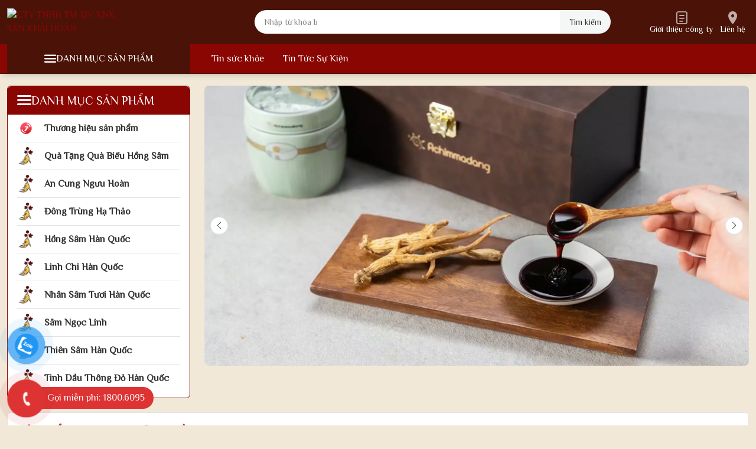

--- FILE ---
content_type: text/html; charset=utf-8
request_url: https://vuonsam.vn/index.php?route=common/home
body_size: 9046
content:
<!DOCTYPE html>
<html dir="ltr" lang="vi">
<head>
  <meta charset="UTF-8"/>
  <meta name="viewport" content="width=device-width, initial-scale=1, maximum-scale=1, user-scalable=no">
  <meta http-equiv="X-UA-Compatible" content="IE=edge">
  <title>VuonSam.vn - NPP Nhân Sâm - Linh Chi và các sp sức khoẻ hàng đầu VN</title>
  <base href="https://vuonsam.vn/"/>
      <meta name="description" content="Chuyên cung cấp các sản phẩm sức khỏe chính hãng, đảm bảo về nguồn gốc xuất xứ. Có đầy đủ giấy phép, tư vấn tận tình cho khách hàng để đảm bảo hiệu quả tốt nhất. Giao hàng tận nơi trên toàn quốc."/>
      <link rel="preconnect" href="//fonts.googleapis.com/css?family=Philosopher&display=swap" crossorigin>
  <link rel="preload stylesheet" href="//fonts.googleapis.com/css?family=Philosopher&display=swap" as="style">
  <link href="https://vuonsam.vn/application/assets/css/bootstrap.min.css?v=1.5" type="text/css" rel="stylesheet" media="screen"/>
  <link href="https://vuonsam.vn/application/assets/css/main.css?v=1.5" type="text/css" rel="stylesheet" media="screen"/>
 
      <link rel="icon" href="https://vuonsam.vn/image/catalog/ficon.jpg" type="image/png">
        <script src="https://vuonsam.vn/application/assets/js/jquery/jquery-3.7.1.min.js" type="text/javascript"></script>
      <!-- Google tag (gtag.js) -->
  <script async src="https://www.googletagmanager.com/gtag/js?id=G-5T77RTYW2S"></script>
  <script>
    window.dataLayer = window.dataLayer || [];
    function gtag(){dataLayer.push(arguments);}
    gtag('js', new Date());

    gtag('config', 'G-5T77RTYW2S');
  </script>
</head>
<body>
 <div id="alert"></div>
<header class="header">
  <div class="header__top container">
    <div class="header__top-inner d-flex align-items-center">
      <button class="btn btn-default btnNavigationMenu d-md-none" role="button"><span class="icon-menu"></span></button>
      <div class="header__logo">
        <a href="https://vuonsam.vn/" title="CTY TNHH TM-DV-XNK TÂN KHẢI HOÀN" class="header__logo-link">
          <img src="" title="CTY TNHH TM-DV-XNK TÂN KHẢI HOÀN" alt="CTY TNHH TM-DV-XNK TÂN KHẢI HOÀN" class="img-responsive" />
        </a>
      </div>
      <div class="header__right col-md-8 ms-auto">
        <div class="header__right-inner d-flex align-items-center">
          <div class="header__search col">
            <form action="https://vuonsam.vn?route=common/search.redirect" id="search" method="post" class="input-group">
	<input id="searchInput" type="text" name="search" value="" placeholder="Tìm kiếm" class="form-control form-control-lg"/>
	<button type="button" class="btn btn-light" style="font-size: 14px">Tìm kiếm</button>
</form>

          </div>
          <div class="header__order d-none d-md-block">
            <a href="page/gioi-thieu-cong-ty" class="btn btn-link flex-column text-white">
              <i class="icon-list"></i>
              <span class="txt">Giới thiệu công ty</span>
            </a>
          </div>
          <div class="header__store d-none d-md-block">
            <a href="/contact" class="btn btn-link flex-column text-white">
              <i class="icon-place"></i>
              <span class="txt">Liên hệ</span>
            </a>
          </div>
        </div>
      </div>
    </div>
  </div>
</header>
 <div id="navbarSidebarMenu" class="menu">
  <div class="menu__content container">
    <h3 class="menu__title d-flex align-items-center gap-2 d-md-none">
      <i class="icon-menu"></i><span>DANH MỤC SẢN PHẨM</span>
    </h3>
    <div class="menu__inner d-md-flex">
      <div class="menu__categories dropdown">
        <button type="button" data-bs-toggle="dropdown" class="btn w-100 menu__text-bar">
          <i class="icon-menu"></i>
          <strong>DANH MỤC SẢN PHẨM</strong>
        </button>
        <div class="dropdown-menu">
          <div class="dropdown-menu__inner">
            <ul class="nav">
                              <li class="nav-item">
                  <a href="https://vuonsam.vn/collections/thuong-hieu-san-pham" title="Thương hiệu sản phẩm" class="nav-link">
                    <span class="img-thumb"><img src="https://vuonsam.vn/image/cache/catalog/icon/brand-50x50.png" alt="Thương hiệu sản phẩm" /></span>
                    <span>Thương hiệu sản phẩm</span>
                  </a>
                                      <ul class="sub">
                                              <li><a href="https://vuonsam.vn/collections/thuong-hieu-san-pham/hong-sam-han-quoc-daedong" title="Hồng Sâm Hàn Quốc Daedong">-  Hồng Sâm Hàn Quốc Daedong</a></li>
                                              <li><a href="https://vuonsam.vn/collections/thuong-hieu-san-pham/hong-sam-han-quoc-daesan" title="Hồng Sâm Hàn Quốc Daesan">-  Hồng Sâm Hàn Quốc Daesan</a></li>
                                              <li><a href="https://vuonsam.vn/collections/thuong-hieu-san-pham/hong-sam-han-quoc-kims" title="Hồng Sâm Hàn Quốc Kim's">-  Hồng Sâm Hàn Quốc Kim's</a></li>
                                              <li><a href="https://vuonsam.vn/collections/thuong-hieu-san-pham/hong-sam-mugunghwa" title="Hồng Sâm Mugunghwa">-  Hồng Sâm Mugunghwa</a></li>
                                              <li><a href="https://vuonsam.vn/collections/thuong-hieu-san-pham/hang-duoc-kwangdong-han-quoc" title="Hãng Dược Kwangdong Hàn Quốc">-  Hãng Dược Kwangdong Hàn Quốc</a></li>
                                              <li><a href="https://vuonsam.vn/collections/thuong-hieu-san-pham/hong-sam-chinh-phu-han-quoc-kgc" title="Hồng Sâm Chính Phủ Hàn Quốc KGC">-  Hồng Sâm Chính Phủ Hàn Quốc KGC</a></li>
                                              <li><a href="https://vuonsam.vn/collections/thuong-hieu-san-pham/hong-sam-han-quoc-achimmadang" title="Hồng Sâm Hàn Quốc Achimmadang">-  Hồng Sâm Hàn Quốc Achimmadang</a></li>
                                              <li><a href="https://vuonsam.vn/collections/thuong-hieu-san-pham/hong-sam-han-quoc-bio-apgold" title="Hồng Sâm Hàn Quốc Bio Apgold">-  Hồng Sâm Hàn Quốc Bio Apgold</a></li>
                                              <li><a href="https://vuonsam.vn/collections/thuong-hieu-san-pham/hong-sam-han-quoc-kangwa" title="Hồng Sâm Hàn Quốc Kangwa">-  Hồng Sâm Hàn Quốc Kangwa</a></li>
                                              <li><a href="https://vuonsam.vn/collections/thuong-hieu-san-pham/hong-sam-han-quoc-kga" title="Hồng Sâm Hàn Quốc KGA">-  Hồng Sâm Hàn Quốc KGA</a></li>
                                              <li><a href="https://vuonsam.vn/collections/thuong-hieu-san-pham/hong-sam-han-quoc-kgs" title="Hồng Sâm Hàn Quốc KGS">-  Hồng Sâm Hàn Quốc KGS</a></li>
                                              <li><a href="https://vuonsam.vn/collections/thuong-hieu-san-pham/hong-sam-han-quoc-pocheon" title="Hồng Sâm Hàn Quốc Pocheon">-  Hồng Sâm Hàn Quốc Pocheon</a></li>
                                          </ul>
                                  </li>
                              <li class="nav-item">
                  <a href="https://vuonsam.vn/collections/qua-tang-qua-bieu-hong-sam" title="Quà Tặng Quà Biếu Hồng Sâm" class="nav-link">
                    <span class="img-thumb"><img src="https://vuonsam.vn/image/placeholder-icon.png" alt="Quà Tặng Quà Biếu Hồng Sâm" /></span>
                    <span>Quà Tặng Quà Biếu Hồng Sâm</span>
                  </a>
                                      <ul class="sub">
                                              <li><a href="https://vuonsam.vn/collections/qua-tang-qua-bieu-hong-sam/qua-tang-hong-sam-kims" title="Quà Tặng Hồng Sâm Kims">-  Quà Tặng Hồng Sâm Kims</a></li>
                                              <li><a href="https://vuonsam.vn/collections/qua-tang-qua-bieu-hong-sam/qua-tang-qua-bieu-kgc" title="Quà Tặng Quà Biếu KGC">-  Quà Tặng Quà Biếu KGC</a></li>
                                              <li><a href="https://vuonsam.vn/collections/qua-tang-qua-bieu-hong-sam/qua-tang-qua-bieu-vuon-sam" title="Quà Tặng Quà Biếu Vườn Sâm">-  Quà Tặng Quà Biếu Vườn Sâm</a></li>
                                          </ul>
                                  </li>
                              <li class="nav-item">
                  <a href="https://vuonsam.vn/collections/an-cung-nguu-hoan" title="An Cung Ngưu Hoàn" class="nav-link">
                    <span class="img-thumb"><img src="https://vuonsam.vn/image/placeholder-icon.png" alt="An Cung Ngưu Hoàn" /></span>
                    <span>An Cung Ngưu Hoàn</span>
                  </a>
                                      <ul class="sub">
                                              <li><a href="https://vuonsam.vn/collections/an-cung-nguu-hoan/an-cung-han-quoc" title="An Cung Hàn Quốc">-  An Cung Hàn Quốc</a></li>
                                          </ul>
                                  </li>
                              <li class="nav-item">
                  <a href="https://vuonsam.vn/collections/dong-trung-ha-thao" title="Đông Trùng Hạ Thảo" class="nav-link">
                    <span class="img-thumb"><img src="https://vuonsam.vn/image/placeholder-icon.png" alt="Đông Trùng Hạ Thảo" /></span>
                    <span>Đông Trùng Hạ Thảo</span>
                  </a>
                                      <ul class="sub">
                                              <li><a href="https://vuonsam.vn/collections/dong-trung-ha-thao/dong-trung-ha-thao-han-quoc" title="Đông Trùng Hạ Thảo Hàn Quốc">-  Đông Trùng Hạ Thảo Hàn Quốc</a></li>
                                          </ul>
                                  </li>
                              <li class="nav-item">
                  <a href="https://vuonsam.vn/collections/hong-sam-han-quoc" title="Hồng Sâm Hàn Quốc" class="nav-link">
                    <span class="img-thumb"><img src="https://vuonsam.vn/image/placeholder-icon.png" alt="Hồng Sâm Hàn Quốc" /></span>
                    <span>Hồng Sâm Hàn Quốc</span>
                  </a>
                                      <ul class="sub">
                                              <li><a href="https://vuonsam.vn/collections/hong-sam-han-quoc/cao-hong-sam-han-quoc" title="Cao Hồng Sâm Hàn Quốc">-  Cao Hồng Sâm Hàn Quốc</a></li>
                                              <li><a href="https://vuonsam.vn/collections/hong-sam-han-quoc/hac-sam-han-quoc" title="Hắc Sâm Hàn Quốc">-  Hắc Sâm Hàn Quốc</a></li>
                                              <li><a href="https://vuonsam.vn/collections/hong-sam-han-quoc/hong-sam-kho-han-quoc" title="Hồng Sâm Khô Hàn Quốc">-  Hồng Sâm Khô Hàn Quốc</a></li>
                                              <li><a href="https://vuonsam.vn/collections/hong-sam-han-quoc/hong-sam-tam-mat-ong-han-quoc" title="Hồng Sâm Tẩm Mật Ong Hàn Quốc">-  Hồng Sâm Tẩm Mật Ong Hàn Quốc</a></li>
                                              <li><a href="https://vuonsam.vn/collections/hong-sam-han-quoc/keo-hong-sam-han-quoc" title="Kẹo Hồng Sâm Hàn Quốc">-  Kẹo Hồng Sâm Hàn Quốc</a></li>
                                              <li><a href="https://vuonsam.vn/collections/hong-sam-han-quoc/nuoc-hong-sam-danh-cho-be" title="Nước Hồng Sâm Dành Cho Bé">-  Nước Hồng Sâm Dành Cho Bé</a></li>
                                              <li><a href="https://vuonsam.vn/collections/hong-sam-han-quoc/nuoc-hong-sam-han-quoc" title="Nước Hồng Sâm Hàn Quốc">-  Nước Hồng Sâm Hàn Quốc</a></li>
                                              <li><a href="https://vuonsam.vn/collections/hong-sam-han-quoc/tra-hong-sam-han-quoc" title="Trà Hồng Sâm Hàn Quốc">-  Trà Hồng Sâm Hàn Quốc</a></li>
                                              <li><a href="https://vuonsam.vn/collections/hong-sam-han-quoc/vien-hong-sam-han-quoc" title="Viên Hồng Sâm Hàn Quốc">-  Viên Hồng Sâm Hàn Quốc</a></li>
                                          </ul>
                                  </li>
                              <li class="nav-item">
                  <a href="https://vuonsam.vn/collections/linh-chi-han-quoc" title="Linh Chi Hàn Quốc" class="nav-link">
                    <span class="img-thumb"><img src="https://vuonsam.vn/image/placeholder-icon.png" alt="Linh Chi Hàn Quốc" /></span>
                    <span>Linh Chi Hàn Quốc</span>
                  </a>
                                      <ul class="sub">
                                              <li><a href="https://vuonsam.vn/collections/linh-chi-han-quoc/nam-lim-xanh" title="Nấm Lim Xanh">-  Nấm Lim Xanh</a></li>
                                              <li><a href="https://vuonsam.vn/collections/linh-chi-han-quoc/vien-linh-chi-han-quoc" title="Viên Linh Chi Hàn Quốc">-  Viên Linh Chi Hàn Quốc</a></li>
                                          </ul>
                                  </li>
                              <li class="nav-item">
                  <a href="https://vuonsam.vn/collections/nhan-sam-tuoi-han-quoc" title="Nhân Sâm Tươi Hàn Quốc" class="nav-link">
                    <span class="img-thumb"><img src="https://vuonsam.vn/image/placeholder-icon.png" alt="Nhân Sâm Tươi Hàn Quốc" /></span>
                    <span>Nhân Sâm Tươi Hàn Quốc</span>
                  </a>
                                  </li>
                              <li class="nav-item">
                  <a href="https://vuonsam.vn/collections/sam-ngoc-linh" title="Sâm Ngọc Linh" class="nav-link">
                    <span class="img-thumb"><img src="https://vuonsam.vn/image/placeholder-icon.png" alt="Sâm Ngọc Linh" /></span>
                    <span>Sâm Ngọc Linh</span>
                  </a>
                                  </li>
                              <li class="nav-item">
                  <a href="https://vuonsam.vn/collections/thien-sam-han-quoc" title="Thiên Sâm Hàn Quốc" class="nav-link">
                    <span class="img-thumb"><img src="https://vuonsam.vn/image/placeholder-icon.png" alt="Thiên Sâm Hàn Quốc" /></span>
                    <span>Thiên Sâm Hàn Quốc</span>
                  </a>
                                  </li>
                              <li class="nav-item">
                  <a href="https://vuonsam.vn/collections/tinh-dau-thong-do-han-quoc" title="Tinh Dầu Thông Đỏ Hàn Quốc" class="nav-link">
                    <span class="img-thumb"><img src="https://vuonsam.vn/image/placeholder-icon.png" alt="Tinh Dầu Thông Đỏ Hàn Quốc" /></span>
                    <span>Tinh Dầu Thông Đỏ Hàn Quốc</span>
                  </a>
                                  </li>
                          </ul>
          </div>
        </div>
                <div class="menu__mobile d-md-none">
          <ul class="nav nav__sp d-md-none">
                                          <li class="nav-item dropdown">
                  <a href="https://vuonsam.vn/collections/thuong-hieu-san-pham" title="Thương hiệu sản phẩm" data-bs-toggle="dropdown" class="nav-link">
                    <span class="img-thumb"><img src="https://vuonsam.vn/image/cache/catalog/icon/brand-50x50.png" /></span>
                    <span>Thương hiệu sản phẩm</span>
                  </a>
                  <div class="dropdown-menu">
                                          <ul class="sub">
                                                  <li><a href="https://vuonsam.vn/collections/thuong-hieu-san-pham/hong-sam-han-quoc-daedong" title="Hồng Sâm Hàn Quốc Daedong">Hồng Sâm Hàn Quốc Daedong</a></li>
                                                  <li><a href="https://vuonsam.vn/collections/thuong-hieu-san-pham/hong-sam-han-quoc-daesan" title="Hồng Sâm Hàn Quốc Daesan">Hồng Sâm Hàn Quốc Daesan</a></li>
                                                  <li><a href="https://vuonsam.vn/collections/thuong-hieu-san-pham/hong-sam-han-quoc-kims" title="Hồng Sâm Hàn Quốc Kim's">Hồng Sâm Hàn Quốc Kim's</a></li>
                                                  <li><a href="https://vuonsam.vn/collections/thuong-hieu-san-pham/hong-sam-mugunghwa" title="Hồng Sâm Mugunghwa">Hồng Sâm Mugunghwa</a></li>
                                                  <li><a href="https://vuonsam.vn/collections/thuong-hieu-san-pham/hang-duoc-kwangdong-han-quoc" title="Hãng Dược Kwangdong Hàn Quốc">Hãng Dược Kwangdong Hàn Quốc</a></li>
                                                  <li><a href="https://vuonsam.vn/collections/thuong-hieu-san-pham/hong-sam-chinh-phu-han-quoc-kgc" title="Hồng Sâm Chính Phủ Hàn Quốc KGC">Hồng Sâm Chính Phủ Hàn Quốc KGC</a></li>
                                                  <li><a href="https://vuonsam.vn/collections/thuong-hieu-san-pham/hong-sam-han-quoc-achimmadang" title="Hồng Sâm Hàn Quốc Achimmadang">Hồng Sâm Hàn Quốc Achimmadang</a></li>
                                                  <li><a href="https://vuonsam.vn/collections/thuong-hieu-san-pham/hong-sam-han-quoc-bio-apgold" title="Hồng Sâm Hàn Quốc Bio Apgold">Hồng Sâm Hàn Quốc Bio Apgold</a></li>
                                                  <li><a href="https://vuonsam.vn/collections/thuong-hieu-san-pham/hong-sam-han-quoc-kangwa" title="Hồng Sâm Hàn Quốc Kangwa">Hồng Sâm Hàn Quốc Kangwa</a></li>
                                                  <li><a href="https://vuonsam.vn/collections/thuong-hieu-san-pham/hong-sam-han-quoc-kga" title="Hồng Sâm Hàn Quốc KGA">Hồng Sâm Hàn Quốc KGA</a></li>
                                                  <li><a href="https://vuonsam.vn/collections/thuong-hieu-san-pham/hong-sam-han-quoc-kgs" title="Hồng Sâm Hàn Quốc KGS">Hồng Sâm Hàn Quốc KGS</a></li>
                                                  <li><a href="https://vuonsam.vn/collections/thuong-hieu-san-pham/hong-sam-han-quoc-pocheon" title="Hồng Sâm Hàn Quốc Pocheon">Hồng Sâm Hàn Quốc Pocheon</a></li>
                                              </ul>
                                      </div>
                </li>
                                                        <li class="nav-item dropdown">
                  <a href="https://vuonsam.vn/collections/qua-tang-qua-bieu-hong-sam" title="Quà Tặng Quà Biếu Hồng Sâm" data-bs-toggle="dropdown" class="nav-link">
                    <span class="img-thumb"><img src="https://vuonsam.vn/image/placeholder-icon.png" /></span>
                    <span>Quà Tặng Quà Biếu Hồng Sâm</span>
                  </a>
                  <div class="dropdown-menu">
                                          <ul class="sub">
                                                  <li><a href="https://vuonsam.vn/collections/qua-tang-qua-bieu-hong-sam/qua-tang-hong-sam-kims" title="Quà Tặng Hồng Sâm Kims">Quà Tặng Hồng Sâm Kims</a></li>
                                                  <li><a href="https://vuonsam.vn/collections/qua-tang-qua-bieu-hong-sam/qua-tang-qua-bieu-kgc" title="Quà Tặng Quà Biếu KGC">Quà Tặng Quà Biếu KGC</a></li>
                                                  <li><a href="https://vuonsam.vn/collections/qua-tang-qua-bieu-hong-sam/qua-tang-qua-bieu-vuon-sam" title="Quà Tặng Quà Biếu Vườn Sâm">Quà Tặng Quà Biếu Vườn Sâm</a></li>
                                              </ul>
                                      </div>
                </li>
                                                        <li class="nav-item dropdown">
                  <a href="https://vuonsam.vn/collections/an-cung-nguu-hoan" title="An Cung Ngưu Hoàn" data-bs-toggle="dropdown" class="nav-link">
                    <span class="img-thumb"><img src="https://vuonsam.vn/image/placeholder-icon.png" /></span>
                    <span>An Cung Ngưu Hoàn</span>
                  </a>
                  <div class="dropdown-menu">
                                          <ul class="sub">
                                                  <li><a href="https://vuonsam.vn/collections/an-cung-nguu-hoan/an-cung-han-quoc" title="An Cung Hàn Quốc">An Cung Hàn Quốc</a></li>
                                              </ul>
                                      </div>
                </li>
                                                        <li class="nav-item dropdown">
                  <a href="https://vuonsam.vn/collections/dong-trung-ha-thao" title="Đông Trùng Hạ Thảo" data-bs-toggle="dropdown" class="nav-link">
                    <span class="img-thumb"><img src="https://vuonsam.vn/image/placeholder-icon.png" /></span>
                    <span>Đông Trùng Hạ Thảo</span>
                  </a>
                  <div class="dropdown-menu">
                                          <ul class="sub">
                                                  <li><a href="https://vuonsam.vn/collections/dong-trung-ha-thao/dong-trung-ha-thao-han-quoc" title="Đông Trùng Hạ Thảo Hàn Quốc">Đông Trùng Hạ Thảo Hàn Quốc</a></li>
                                              </ul>
                                      </div>
                </li>
                                                        <li class="nav-item dropdown">
                  <a href="https://vuonsam.vn/collections/hong-sam-han-quoc" title="Hồng Sâm Hàn Quốc" data-bs-toggle="dropdown" class="nav-link">
                    <span class="img-thumb"><img src="https://vuonsam.vn/image/placeholder-icon.png" /></span>
                    <span>Hồng Sâm Hàn Quốc</span>
                  </a>
                  <div class="dropdown-menu">
                                          <ul class="sub">
                                                  <li><a href="https://vuonsam.vn/collections/hong-sam-han-quoc/cao-hong-sam-han-quoc" title="Cao Hồng Sâm Hàn Quốc">Cao Hồng Sâm Hàn Quốc</a></li>
                                                  <li><a href="https://vuonsam.vn/collections/hong-sam-han-quoc/hac-sam-han-quoc" title="Hắc Sâm Hàn Quốc">Hắc Sâm Hàn Quốc</a></li>
                                                  <li><a href="https://vuonsam.vn/collections/hong-sam-han-quoc/hong-sam-kho-han-quoc" title="Hồng Sâm Khô Hàn Quốc">Hồng Sâm Khô Hàn Quốc</a></li>
                                                  <li><a href="https://vuonsam.vn/collections/hong-sam-han-quoc/hong-sam-tam-mat-ong-han-quoc" title="Hồng Sâm Tẩm Mật Ong Hàn Quốc">Hồng Sâm Tẩm Mật Ong Hàn Quốc</a></li>
                                                  <li><a href="https://vuonsam.vn/collections/hong-sam-han-quoc/keo-hong-sam-han-quoc" title="Kẹo Hồng Sâm Hàn Quốc">Kẹo Hồng Sâm Hàn Quốc</a></li>
                                                  <li><a href="https://vuonsam.vn/collections/hong-sam-han-quoc/nuoc-hong-sam-danh-cho-be" title="Nước Hồng Sâm Dành Cho Bé">Nước Hồng Sâm Dành Cho Bé</a></li>
                                                  <li><a href="https://vuonsam.vn/collections/hong-sam-han-quoc/nuoc-hong-sam-han-quoc" title="Nước Hồng Sâm Hàn Quốc">Nước Hồng Sâm Hàn Quốc</a></li>
                                                  <li><a href="https://vuonsam.vn/collections/hong-sam-han-quoc/tra-hong-sam-han-quoc" title="Trà Hồng Sâm Hàn Quốc">Trà Hồng Sâm Hàn Quốc</a></li>
                                                  <li><a href="https://vuonsam.vn/collections/hong-sam-han-quoc/vien-hong-sam-han-quoc" title="Viên Hồng Sâm Hàn Quốc">Viên Hồng Sâm Hàn Quốc</a></li>
                                              </ul>
                                      </div>
                </li>
                                                        <li class="nav-item dropdown">
                  <a href="https://vuonsam.vn/collections/linh-chi-han-quoc" title="Linh Chi Hàn Quốc" data-bs-toggle="dropdown" class="nav-link">
                    <span class="img-thumb"><img src="https://vuonsam.vn/image/placeholder-icon.png" /></span>
                    <span>Linh Chi Hàn Quốc</span>
                  </a>
                  <div class="dropdown-menu">
                                          <ul class="sub">
                                                  <li><a href="https://vuonsam.vn/collections/linh-chi-han-quoc/nam-lim-xanh" title="Nấm Lim Xanh">Nấm Lim Xanh</a></li>
                                                  <li><a href="https://vuonsam.vn/collections/linh-chi-han-quoc/vien-linh-chi-han-quoc" title="Viên Linh Chi Hàn Quốc">Viên Linh Chi Hàn Quốc</a></li>
                                              </ul>
                                      </div>
                </li>
                                                        <li class="nav-item">
                  <a href="https://vuonsam.vn/collections/nhan-sam-tuoi-han-quoc" title="Nhân Sâm Tươi Hàn Quốc" class="nav-link">
                    <span class="img-thumb"><img src="https://vuonsam.vn/image/placeholder-icon.png" /></span>
                    <span>Nhân Sâm Tươi Hàn Quốc</span>
                  </a>
                </li>
                                                        <li class="nav-item">
                  <a href="https://vuonsam.vn/collections/sam-ngoc-linh" title="Sâm Ngọc Linh" class="nav-link">
                    <span class="img-thumb"><img src="https://vuonsam.vn/image/placeholder-icon.png" /></span>
                    <span>Sâm Ngọc Linh</span>
                  </a>
                </li>
                                                        <li class="nav-item">
                  <a href="https://vuonsam.vn/collections/thien-sam-han-quoc" title="Thiên Sâm Hàn Quốc" class="nav-link">
                    <span class="img-thumb"><img src="https://vuonsam.vn/image/placeholder-icon.png" /></span>
                    <span>Thiên Sâm Hàn Quốc</span>
                  </a>
                </li>
                                                        <li class="nav-item">
                  <a href="https://vuonsam.vn/collections/tinh-dau-thong-do-han-quoc" title="Tinh Dầu Thông Đỏ Hàn Quốc" class="nav-link">
                    <span class="img-thumb"><img src="https://vuonsam.vn/image/placeholder-icon.png" /></span>
                    <span>Tinh Dầu Thông Đỏ Hàn Quốc</span>
                  </a>
                </li>
                                                                    <li class="nav-item"><a href="https://vuonsam.vn/news/tin-suc-khoe" class="nav-link">Tin sức khỏe</a></li>
                              <li class="nav-item"><a href="https://vuonsam.vn/news/tin-tuc-su-kien" class="nav-link">Tin Tức Sự Kiện</a></li>
                                    </ul>
        </div>
              </div>
      <div class="d-none d-md-flex">
        <ul class="menu__nav nav align-items-center">
                                        <li class="nav-item"><a href="https://vuonsam.vn/news/tin-suc-khoe" class="nav-link">Tin sức khỏe</a></li>
                              <li class="nav-item"><a href="https://vuonsam.vn/news/tin-tuc-su-kien" class="nav-link">Tin Tức Sự Kiện</a></li>
                                  </ul>
      </div>
    </div>
    <div class="menu__support d-flex justify-content-center align-items-center gap-2 d-md-none">
      <a href="tel:0972.00.55.66" class="btn btn-primary gap-2"><i class="icon-phone"></i><span>0972.00.55.66</span></a>
      <a href="#" class="btn btn-primary gap-2"><i class="icon-user"></i><span>Account</span></a>
    </div>
  </div>
  <span class="btn-close-menu d-md-none" onclick="$('.btnNavigationMenu').trigger('click');"></span>
</div>


<main id="container" class="main">
  

<div id="common-home" class="main__content">
  <div class="container">
    <div class="row two-column-left justify-content-between">
      <div class="column-main col-12 col-sm-8 order-md-2">
        <!-- Slideshow -->
        <section class="banner banner__slideshow">
          <div class="banner__section">
            <div class="swiper createBannerSliders">
              <div class="swiper-wrapper">
                              <div class="swiper-slide banner__item">
                  <picture class="thumb"><img src="https://vuonsam.vn/image/catalog/banner/banner-01.jpg" alt="banner1" /></picture>
                </div>
                                <div class="swiper-slide banner__item">
                  <picture class="thumb"><img src="https://vuonsam.vn/image/catalog/banner/banner-02.jpg" alt="banner2" /></picture>
                </div>
                              </div>
              <div class="swiper-button-next"></div>
              <div class="swiper-button-prev"></div>
            </div>
          </div>
        </section>
        <!-- End slideshow -->
      </div>
      <div class="column-left col-12 col-sm-4 order-md-1 d-sm-xs-none">
        <div class="category__nav">
          <h3 class="category__title d-flex align-items-center gap-2">
            <i class="icon-menu"></i>
            <span>DANH MỤC SẢN PHẨM</span>
          </h3>
          <ul class="nav flex-column">
                                <li class="nav-item">
                      <a href="https://vuonsam.vn/collections/thuong-hieu-san-pham" class="nav-link">
                          <span class="img-thumb"><img src="https://vuonsam.vn/image/catalog/icon/brand.png" /></span>
                          <span>Thương hiệu sản phẩm</span>
                      </a>
                  </li>
                                <li class="nav-item">
                      <a href="https://vuonsam.vn/collections/qua-tang-qua-bieu-hong-sam" class="nav-link">
                          <span class="img-thumb"><img src="https://vuonsam.vn/image/placeholder-icon.png" /></span>
                          <span>Quà Tặng Quà Biếu Hồng Sâm</span>
                      </a>
                  </li>
                                <li class="nav-item">
                      <a href="https://vuonsam.vn/collections/an-cung-nguu-hoan" class="nav-link">
                          <span class="img-thumb"><img src="https://vuonsam.vn/image/placeholder-icon.png" /></span>
                          <span>An Cung Ngưu Hoàn</span>
                      </a>
                  </li>
                                <li class="nav-item">
                      <a href="https://vuonsam.vn/collections/dong-trung-ha-thao" class="nav-link">
                          <span class="img-thumb"><img src="https://vuonsam.vn/image/placeholder-icon.png" /></span>
                          <span>Đông Trùng Hạ Thảo</span>
                      </a>
                  </li>
                                <li class="nav-item">
                      <a href="https://vuonsam.vn/collections/hong-sam-han-quoc" class="nav-link">
                          <span class="img-thumb"><img src="https://vuonsam.vn/image/placeholder-icon.png" /></span>
                          <span>Hồng Sâm Hàn Quốc</span>
                      </a>
                  </li>
                                <li class="nav-item">
                      <a href="https://vuonsam.vn/collections/linh-chi-han-quoc" class="nav-link">
                          <span class="img-thumb"><img src="https://vuonsam.vn/image/placeholder-icon.png" /></span>
                          <span>Linh Chi Hàn Quốc</span>
                      </a>
                  </li>
                                <li class="nav-item">
                      <a href="https://vuonsam.vn/collections/nhan-sam-tuoi-han-quoc" class="nav-link">
                          <span class="img-thumb"><img src="https://vuonsam.vn/image/placeholder-icon.png" /></span>
                          <span>Nhân Sâm Tươi Hàn Quốc</span>
                      </a>
                  </li>
                                <li class="nav-item">
                      <a href="https://vuonsam.vn/collections/sam-ngoc-linh" class="nav-link">
                          <span class="img-thumb"><img src="https://vuonsam.vn/image/placeholder-icon.png" /></span>
                          <span>Sâm Ngọc Linh</span>
                      </a>
                  </li>
                                <li class="nav-item">
                      <a href="https://vuonsam.vn/collections/thien-sam-han-quoc" class="nav-link">
                          <span class="img-thumb"><img src="https://vuonsam.vn/image/placeholder-icon.png" /></span>
                          <span>Thiên Sâm Hàn Quốc</span>
                      </a>
                  </li>
                                <li class="nav-item">
                      <a href="https://vuonsam.vn/collections/tinh-dau-thong-do-han-quoc" class="nav-link">
                          <span class="img-thumb"><img src="https://vuonsam.vn/image/placeholder-icon.png" /></span>
                          <span>Tinh Dầu Thông Đỏ Hàn Quốc</span>
                      </a>
                  </li>
                        </ul>
        </div>
              </div>
    </div>
  </div>
  <section class="mt-4">
<div class="container">
<div class="box-wrapper">
<div class="title-main"><h3>Sản phẩm được quan tâm nhiều</h3></div>
<div class="row row-cols-2 row-cols-sm-2 row-cols-md-3 row-cols-xl-5">
      <div class="col mb-3"><div class="product__item">
      <div class="product__inner">
          <div class="product__image">
              <a href="https://vuonsam.vn/product/nuoc-hong-sam-cat-canh-dong-trung-ha-thao-70ml-x-30-goi" title="Girly Gel Art Kit (36 Colors)" class="thumb ratio ratio-1x1">
                  <img src="https://vuonsam.vn/image/cache/catalog/thuong-hieu-kga/nuoc-hong-sam-hoa-cat-canh/nuoc-hong-sam-hoa-chuong-300x300.jpg" alt="Nước Hồng Sâm Cát Cánh Đông Trùng Hạ Thảo 70ml x 30 Gói" title="Nước Hồng Sâm Cát Cánh Đông Trùng Hạ Thảo 70ml x 30 Gói" width="350" height="400">
              </a>
          </div>
          <div class="product__info">
              <h3 class="product__name"><a href="https://vuonsam.vn/product/nuoc-hong-sam-cat-canh-dong-trung-ha-thao-70ml-x-30-goi" title="Nước Hồng Sâm Cát Cánh Đông Trùng Hạ Thảo 70ml x 30 Gói">Nước Hồng Sâm Cát Cánh Đông Trùng Hạ Thảo 70ml x 30 Gói</a></h3>
              <div class="d-flex align-items-center justify-content-between mb-2">
                            <div class="product__price d-flex align-items-center">
                                      <span class="price">Xem chi tiết</span>
                                  </div>
                           
              </div>
          </div>
      </div>
  </div></div>
      <div class="col mb-3"><div class="product__item">
      <div class="product__inner">
          <div class="product__image">
              <a href="https://vuonsam.vn/product/nuoc-uong-hong-sam-han-quoc-linh-chi-tao-do-korean-red-ginseng-drink-gold-70ml-x-30-goi" title="Girly Gel Art Kit (36 Colors)" class="thumb ratio ratio-1x1">
                  <img src="https://vuonsam.vn/image/cache/catalog/thuong-hieu-kga/nuoc-linh-chi-tao-do/nuoc-hong-sam-linh-chi-tao-do-kga-han-quoc-hop-30-goi-70ml-korea-red-gingseng-drink-gold-300x300.jpg" alt="Nước Uống Hồng Sâm Hàn Quốc Linh Chi Táo Đỏ - Korean Red Ginseng Drink Gold 70ml x 30 Gói" title="Nước Uống Hồng Sâm Hàn Quốc Linh Chi Táo Đỏ - Korean Red Ginseng Drink Gold 70ml x 30 Gói" width="350" height="400">
              </a>
          </div>
          <div class="product__info">
              <h3 class="product__name"><a href="https://vuonsam.vn/product/nuoc-uong-hong-sam-han-quoc-linh-chi-tao-do-korean-red-ginseng-drink-gold-70ml-x-30-goi" title="Nước Uống Hồng Sâm Hàn Quốc Linh Chi Táo Đỏ - Korean Red Ginseng Drink Gold 70ml x 30 Gói">Nước Uống Hồng Sâm Hàn Quốc Linh Chi Táo Đỏ - Korean Red Ginseng Drink Gold 70ml x 30 Gói</a></h3>
              <div class="d-flex align-items-center justify-content-between mb-2">
                            <div class="product__price d-flex align-items-center">
                                      <span class="price">Xem chi tiết</span>
                                  </div>
                           
              </div>
          </div>
      </div>
  </div></div>
      <div class="col mb-3"><div class="product__item">
      <div class="product__inner">
          <div class="product__image">
              <a href="https://vuonsam.vn/product/thuc-pham-bo-sung-hovenia-dulcis-nghe-vang-dong-trung-ha-thao-70ml-x-30-goi" title="Girly Gel Art Kit (36 Colors)" class="thumb ratio ratio-1x1">
                  <img src="https://vuonsam.vn/image/cache/catalog/thuong-hieu-kga/nuoc-mat-gan-dong-trung-nghe-kga/nuoc-mat-gan-dong-trung-nghe-kga-300x300.jpg" alt="Thực Phẩm Bổ Sung Hovenia Dulcis Nghệ Vàng Đông Trùng Hạ Thảo 70ml x 30 Gói" title="Thực Phẩm Bổ Sung Hovenia Dulcis Nghệ Vàng Đông Trùng Hạ Thảo 70ml x 30 Gói" width="350" height="400">
              </a>
          </div>
          <div class="product__info">
              <h3 class="product__name"><a href="https://vuonsam.vn/product/thuc-pham-bo-sung-hovenia-dulcis-nghe-vang-dong-trung-ha-thao-70ml-x-30-goi" title="Thực Phẩm Bổ Sung Hovenia Dulcis Nghệ Vàng Đông Trùng Hạ Thảo 70ml x 30 Gói">Thực Phẩm Bổ Sung Hovenia Dulcis Nghệ Vàng Đông Trùng Hạ Thảo 70ml x 30 Gói</a></h3>
              <div class="d-flex align-items-center justify-content-between mb-2">
                            <div class="product__price d-flex align-items-center">
                                      <span class="price">Xem chi tiết</span>
                                  </div>
                           
              </div>
          </div>
      </div>
  </div></div>
      <div class="col mb-3"><div class="product__item">
      <div class="product__inner">
          <div class="product__image">
              <a href="https://vuonsam.vn/product/chiet-xuat-hong-sam-linh-chi-korean-ginseng-linhzhi-liquid-50ml-x-30-goi" title="Girly Gel Art Kit (36 Colors)" class="thumb ratio ratio-1x1">
                  <img src="https://vuonsam.vn/image/cache/catalog/thuong-hieu-kgs/nuoc-hong-sam-linh-chi-kgs-30goi/nuoc-hong-san-linh-chi-kgs-han-quoc-300x300.jpg" alt="Chiết Xuất Hồng Sâm Linh Chi - Korean Ginseng Linhzhi Liquid 50ml x 30 Gói" title="Chiết Xuất Hồng Sâm Linh Chi - Korean Ginseng Linhzhi Liquid 50ml x 30 Gói" width="350" height="400">
              </a>
          </div>
          <div class="product__info">
              <h3 class="product__name"><a href="https://vuonsam.vn/product/chiet-xuat-hong-sam-linh-chi-korean-ginseng-linhzhi-liquid-50ml-x-30-goi" title="Chiết Xuất Hồng Sâm Linh Chi - Korean Ginseng Linhzhi Liquid 50ml x 30 Gói">Chiết Xuất Hồng Sâm Linh Chi - Korean Ginseng Linhzhi Liquid 50ml x 30 Gói</a></h3>
              <div class="d-flex align-items-center justify-content-between mb-2">
                            <div class="product__price d-flex align-items-center">
                                      <span class="price">Xem chi tiết</span>
                                  </div>
                           
              </div>
          </div>
      </div>
  </div></div>
      <div class="col mb-3"><div class="product__item">
      <div class="product__inner">
          <div class="product__image">
              <a href="https://vuonsam.vn/product/chiet-xuat-hong-sam-nhung-huou-han-quoc-gold-kgs-50ml-x-30-goi" title="Girly Gel Art Kit (36 Colors)" class="thumb ratio ratio-1x1">
                  <img src="https://vuonsam.vn/image/cache/catalog/thuong-hieu-kgs/nuoc-hac-sam-nhung-huou-kgs-30goi/nuoc-hong-sam-nhung-huou-300x300.jpg" alt="Chiết Xuất Hồng Sâm Nhung Hươu Hàn Quốc Gold KGS 50ml x 30 Gói" title="Chiết Xuất Hồng Sâm Nhung Hươu Hàn Quốc Gold KGS 50ml x 30 Gói" width="350" height="400">
              </a>
          </div>
          <div class="product__info">
              <h3 class="product__name"><a href="https://vuonsam.vn/product/chiet-xuat-hong-sam-nhung-huou-han-quoc-gold-kgs-50ml-x-30-goi" title="Chiết Xuất Hồng Sâm Nhung Hươu Hàn Quốc Gold KGS 50ml x 30 Gói">Chiết Xuất Hồng Sâm Nhung Hươu Hàn Quốc Gold KGS 50ml x 30 Gói</a></h3>
              <div class="d-flex align-items-center justify-content-between mb-2">
                            <div class="product__price d-flex align-items-center">
                                      <span class="price">Xem chi tiết</span>
                                  </div>
                           
              </div>
          </div>
      </div>
  </div></div>
      <div class="col mb-3"><div class="product__item">
      <div class="product__inner">
          <div class="product__image">
              <a href="https://vuonsam.vn/product/hong-sam-cu-tam-mat-ong-honeyed-korean-red-ginseng" title="Girly Gel Art Kit (36 Colors)" class="thumb ratio ratio-1x1">
                  <img src="https://vuonsam.vn/image/cache/catalog/thuong-hieu-kgs/sam-cu-tam-mat-ong/sam-cu-tam-mat-ong-300x300.jpg" alt="Hồng Sâm Củ Tẩm Mật Ong - Honeyed Korean Red Ginseng" title="Hồng Sâm Củ Tẩm Mật Ong - Honeyed Korean Red Ginseng" width="350" height="400">
              </a>
          </div>
          <div class="product__info">
              <h3 class="product__name"><a href="https://vuonsam.vn/product/hong-sam-cu-tam-mat-ong-honeyed-korean-red-ginseng" title="Hồng Sâm Củ Tẩm Mật Ong - Honeyed Korean Red Ginseng">Hồng Sâm Củ Tẩm Mật Ong - Honeyed Korean Red Ginseng</a></h3>
              <div class="d-flex align-items-center justify-content-between mb-2">
                            <div class="product__price d-flex align-items-center">
                                      <span class="price">Xem chi tiết</span>
                                  </div>
                           
              </div>
          </div>
      </div>
  </div></div>
      <div class="col mb-3"><div class="product__item">
      <div class="product__inner">
          <div class="product__image">
              <a href="https://vuonsam.vn/product/hong-sam-lat-mong-achimmadang-vip-premium-achimmadang-hongsam-slice-200g" title="Girly Gel Art Kit (36 Colors)" class="thumb ratio ratio-1x1">
                  <img src="https://vuonsam.vn/image/cache/catalog/thuong-hieu-achimmadang/sam-lat-tam-mat-ong-achimmadang-200g/sam-sang-hong-sam-lat-cao-cap-achimmadang--300x300.jpg" alt="Hồng Sâm Lát Mỏng Achimmadang Vip Premium Achimmadang Hongsam Slice 200g" title="Hồng Sâm Lát Mỏng Achimmadang Vip Premium Achimmadang Hongsam Slice 200g" width="350" height="400">
              </a>
          </div>
          <div class="product__info">
              <h3 class="product__name"><a href="https://vuonsam.vn/product/hong-sam-lat-mong-achimmadang-vip-premium-achimmadang-hongsam-slice-200g" title="Hồng Sâm Lát Mỏng Achimmadang Vip Premium Achimmadang Hongsam Slice 200g">Hồng Sâm Lát Mỏng Achimmadang Vip Premium Achimmadang Hongsam Slice 200g</a></h3>
              <div class="d-flex align-items-center justify-content-between mb-2">
                            <div class="product__price d-flex align-items-center">
                                      <span class="price">Xem chi tiết</span>
                                  </div>
                           
              </div>
          </div>
      </div>
  </div></div>
      <div class="col mb-3"><div class="product__item">
      <div class="product__inner">
          <div class="product__image">
              <a href="https://vuonsam.vn/product/korean-red-ginseng-extract-everytime-balance-10ml-x-30-goi" title="Girly Gel Art Kit (36 Colors)" class="thumb ratio ratio-1x1">
                  <img src="https://vuonsam.vn/image/cache/catalog/thuong-hieu-kgc/nuoc-balance-30goi/balance-30goi-300x300.jpg" alt="Korean Red Ginseng Extract Everytime Balance 10ml x 30 Gói" title="Korean Red Ginseng Extract Everytime Balance 10ml x 30 Gói" width="350" height="400">
              </a>
          </div>
          <div class="product__info">
              <h3 class="product__name"><a href="https://vuonsam.vn/product/korean-red-ginseng-extract-everytime-balance-10ml-x-30-goi" title="Korean Red Ginseng Extract Everytime Balance 10ml x 30 Gói">Korean Red Ginseng Extract Everytime Balance 10ml x 30 Gói</a></h3>
              <div class="d-flex align-items-center justify-content-between mb-2">
                            <div class="product__price d-flex align-items-center">
                                      <span class="price">Xem chi tiết</span>
                                  </div>
                           
              </div>
          </div>
      </div>
  </div></div>
      <div class="col mb-3"><div class="product__item">
      <div class="product__inner">
          <div class="product__image">
              <a href="https://vuonsam.vn/product/nuoc-hong-sam-won-kgc-hongsamwon-pouch-70ml-x-30-goi" title="Girly Gel Art Kit (36 Colors)" class="thumb ratio ratio-1x1">
                  <img src="https://vuonsam.vn/image/cache/catalog/thuong-hieu-kgc/nuoc-hong-sam-won/nuoc-hong-sam-won-kgc-70ml×30-300x300.jpg" alt="Nước Hồng Sâm Won KGC - HongSamWon Pouch 70ml x 30 Gói" title="Nước Hồng Sâm Won KGC - HongSamWon Pouch 70ml x 30 Gói" width="350" height="400">
              </a>
          </div>
          <div class="product__info">
              <h3 class="product__name"><a href="https://vuonsam.vn/product/nuoc-hong-sam-won-kgc-hongsamwon-pouch-70ml-x-30-goi" title="Nước Hồng Sâm Won KGC - HongSamWon Pouch 70ml x 30 Gói">Nước Hồng Sâm Won KGC - HongSamWon Pouch 70ml x 30 Gói</a></h3>
              <div class="d-flex align-items-center justify-content-between mb-2">
                            <div class="product__price d-flex align-items-center">
                                      <span class="price">Xem chi tiết</span>
                                  </div>
                           
              </div>
          </div>
      </div>
  </div></div>
      <div class="col mb-3"><div class="product__item">
      <div class="product__inner">
          <div class="product__image">
              <a href="https://vuonsam.vn/product/nuoc-uong-bo-duong-hong-sam-hwal-gi-ruk-korean-red-ginseng-hwal-gi-ruk-20ml-x-10-chai" title="Girly Gel Art Kit (36 Colors)" class="thumb ratio ratio-1x1">
                  <img src="https://vuonsam.vn/image/cache/catalog/thuong-hieu-kgc/nuoc-hong-sam-tonic-10ong/nuoc-hong-sam-10-ong-300x300.jpg" alt="Nước uống bổ dưỡng hồng sâm Hwal Gi Ruk - Korean red ginseng Hwal Gi Ruk 20ml x 10 Chai" title="Nước uống bổ dưỡng hồng sâm Hwal Gi Ruk - Korean red ginseng Hwal Gi Ruk 20ml x 10 Chai" width="350" height="400">
              </a>
          </div>
          <div class="product__info">
              <h3 class="product__name"><a href="https://vuonsam.vn/product/nuoc-uong-bo-duong-hong-sam-hwal-gi-ruk-korean-red-ginseng-hwal-gi-ruk-20ml-x-10-chai" title="Nước uống bổ dưỡng hồng sâm Hwal Gi Ruk - Korean red ginseng Hwal Gi Ruk 20ml x 10 Chai">Nước uống bổ dưỡng hồng sâm Hwal Gi Ruk - Korean red ginseng Hwal Gi Ruk 20ml x 10 Chai</a></h3>
              <div class="d-flex align-items-center justify-content-between mb-2">
                            <div class="product__price d-flex align-items-center">
                                      <span class="price">Xem chi tiết</span>
                                  </div>
                           
              </div>
          </div>
      </div>
  </div></div>
  </div>
</div>
</div>
</section>

 <section class="mt-4">
<div class="container">
<div class="box-wrapper">
 <div class="tabs-heading d-md-flex align-items-center justify-content-between mb-3">
 <h3>Cao Hồng Sâm Hàn Quốc</h3>
 <div class="cate_nav">
  <ul class="nav">
    </ul>
  </div>
</div>
<div class="row row-cols-2 row-cols-sm-2 row-cols-md-3 row-cols-xl-5">
      <div class="col mb-3"><div class="product__item">
      <div class="product__inner">
          <div class="product__image">
              <a href="https://vuonsam.vn/product/cao-hong-sam-han-quoc-kgc-extract-balance-korean-red-ginseng-extract-balance-200g" title="Girly Gel Art Kit (36 Colors)" class="thumb ratio ratio-1x1">
                  <img src="https://vuonsam.vn/image/cache/catalog/thuong-hieu-kgc/cao-hong-sam-balance/Cao-hong-sam-KGC-Cheong-Kwan-Jang-Extract-Balance-4-400x400.jpg" alt="Cao Hồng Sâm Hàn Quốc KGC Extract Balance - Korean Red Ginseng Extract Balance 200g" title="Cao Hồng Sâm Hàn Quốc KGC Extract Balance - Korean Red Ginseng Extract Balance 200g" width="350" height="400">
              </a>
          </div>
          <div class="product__info">
              <h3 class="product__name"><a href="https://vuonsam.vn/product/cao-hong-sam-han-quoc-kgc-extract-balance-korean-red-ginseng-extract-balance-200g" title="Cao Hồng Sâm Hàn Quốc KGC Extract Balance - Korean Red Ginseng Extract Balance 200g">Cao Hồng Sâm Hàn Quốc KGC Extract Balance - Korean Red Ginseng Extract Balance 200g</a></h3>
              <div class="d-flex align-items-center justify-content-between mb-2">
                            <div class="product__price d-flex align-items-center">
                                      <span class="price">Xem chi tiết</span>
                                  </div>
                           
              </div>
          </div>
      </div>
  </div></div>
      <div class="col mb-3"><div class="product__item">
      <div class="product__inner">
          <div class="product__image">
              <a href="https://vuonsam.vn/product/cao-hong-sam-han-quoc-kgc-korean-red-ginseng-extract-100g" title="Girly Gel Art Kit (36 Colors)" class="thumb ratio ratio-1x1">
                  <img src="https://vuonsam.vn/image/cache/catalog/thuong-hieu-kgc/cao-hong-sam-kgc-100g/cao-hong-sam-kgc-extract-mild-100g-400x400.jpg" alt="Cao Hồng Sâm Hàn Quốc KGC - Korean Red Ginseng Extract 100g" title="Cao Hồng Sâm Hàn Quốc KGC - Korean Red Ginseng Extract 100g" width="350" height="400">
              </a>
          </div>
          <div class="product__info">
              <h3 class="product__name"><a href="https://vuonsam.vn/product/cao-hong-sam-han-quoc-kgc-korean-red-ginseng-extract-100g" title="Cao Hồng Sâm Hàn Quốc KGC - Korean Red Ginseng Extract 100g">Cao Hồng Sâm Hàn Quốc KGC - Korean Red Ginseng Extract 100g</a></h3>
              <div class="d-flex align-items-center justify-content-between mb-2">
                            <div class="product__price d-flex align-items-center">
                                      <span class="price">Xem chi tiết</span>
                                  </div>
                           
              </div>
          </div>
      </div>
  </div></div>
      <div class="col mb-3"><div class="product__item">
      <div class="product__inner">
          <div class="product__image">
              <a href="https://vuonsam.vn/product/cao-hong-sam-han-quoc-kgc-korean-red-ginseng-extract-30g" title="Girly Gel Art Kit (36 Colors)" class="thumb ratio ratio-1x1">
                  <img src="https://vuonsam.vn/image/cache/catalog/thuong-hieu-kgc/cao-hong-sam-kgc-30g/extract-30g-1-400x400.jpg" alt="Cao Hồng Sâm Hàn Quốc KGC - Korean Red Ginseng Extract 30g" title="Cao Hồng Sâm Hàn Quốc KGC - Korean Red Ginseng Extract 30g" width="350" height="400">
              </a>
          </div>
          <div class="product__info">
              <h3 class="product__name"><a href="https://vuonsam.vn/product/cao-hong-sam-han-quoc-kgc-korean-red-ginseng-extract-30g" title="Cao Hồng Sâm Hàn Quốc KGC - Korean Red Ginseng Extract 30g">Cao Hồng Sâm Hàn Quốc KGC - Korean Red Ginseng Extract 30g</a></h3>
              <div class="d-flex align-items-center justify-content-between mb-2">
                            <div class="product__price d-flex align-items-center">
                                      <span class="price">Xem chi tiết</span>
                                  </div>
                           
              </div>
          </div>
      </div>
  </div></div>
      <div class="col mb-3"><div class="product__item">
      <div class="product__inner">
          <div class="product__image">
              <a href="https://vuonsam.vn/product/cao-hong-sam-nhung-huou-kgc-cheonnok-extract-180g-x-2-lo" title="Girly Gel Art Kit (36 Colors)" class="thumb ratio ratio-1x1">
                  <img src="https://vuonsam.vn/image/cache/catalog/thuong-hieu-kgc/cao-hong-sam-nhung-huou-180g/hong-sam-nhung-huou-kgc-Cheon-Nok-1-vuonsam-vn-400x400.jpg" alt="Cao Hồng Sâm Nhung Hươu KGC - CheonNok Extract 180g x 2 Lọ" title="Cao Hồng Sâm Nhung Hươu KGC - CheonNok Extract 180g x 2 Lọ" width="350" height="400">
              </a>
          </div>
          <div class="product__info">
              <h3 class="product__name"><a href="https://vuonsam.vn/product/cao-hong-sam-nhung-huou-kgc-cheonnok-extract-180g-x-2-lo" title="Cao Hồng Sâm Nhung Hươu KGC - CheonNok Extract 180g x 2 Lọ">Cao Hồng Sâm Nhung Hươu KGC - CheonNok Extract 180g x 2 Lọ</a></h3>
              <div class="d-flex align-items-center justify-content-between mb-2">
                            <div class="product__price d-flex align-items-center">
                                      <span class="price">Xem chi tiết</span>
                                  </div>
                           
              </div>
          </div>
      </div>
  </div></div>
      <div class="col mb-3"><div class="product__item">
      <div class="product__inner">
          <div class="product__image">
              <a href="https://vuonsam.vn/product/chiet-xuat-cao-hong-sam-han-quoc-kgc-korean-red-ginseng-extract-240g" title="Girly Gel Art Kit (36 Colors)" class="thumb ratio ratio-1x1">
                  <img src="https://vuonsam.vn/image/cache/catalog/thuong-hieu-kgc/cao-hong-sam-kgc-240g/tinh-chat-hong-sam-co-dac-kgc-cheong-kwan-jang-extract-240g-400x400.jpg" alt="Chiết Xuất Cao Hồng Sâm Hàn Quốc KGC - Korean Red Ginseng Extract 240g" title="Chiết Xuất Cao Hồng Sâm Hàn Quốc KGC - Korean Red Ginseng Extract 240g" width="350" height="400">
              </a>
          </div>
          <div class="product__info">
              <h3 class="product__name"><a href="https://vuonsam.vn/product/chiet-xuat-cao-hong-sam-han-quoc-kgc-korean-red-ginseng-extract-240g" title="Chiết Xuất Cao Hồng Sâm Hàn Quốc KGC - Korean Red Ginseng Extract 240g">Chiết Xuất Cao Hồng Sâm Hàn Quốc KGC - Korean Red Ginseng Extract 240g</a></h3>
              <div class="d-flex align-items-center justify-content-between mb-2">
                            <div class="product__price d-flex align-items-center">
                                      <span class="price">Xem chi tiết</span>
                                  </div>
                           
              </div>
          </div>
      </div>
  </div></div>
      <div class="col mb-3"><div class="product__item">
      <div class="product__inner">
          <div class="product__image">
              <a href="https://vuonsam.vn/product/cao-hong-sam-plus-han-quoc-korean-red-ginseng-extract-plus-240g-x-2-lo" title="Girly Gel Art Kit (36 Colors)" class="thumb ratio ratio-1x1">
                  <img src="https://vuonsam.vn/image/cache/catalog/thuong-hieu-kgs/cao-hong-sam-240g-kgs/cao-hong-sam-han-quoc-plus-400x400.jpg" alt="Cao Hồng Sâm Plus Hàn Quốc - Korean Red Ginseng Extract Plus 240g x 2 Lọ" title="Cao Hồng Sâm Plus Hàn Quốc - Korean Red Ginseng Extract Plus 240g x 2 Lọ" width="350" height="400">
              </a>
          </div>
          <div class="product__info">
              <h3 class="product__name"><a href="https://vuonsam.vn/product/cao-hong-sam-plus-han-quoc-korean-red-ginseng-extract-plus-240g-x-2-lo" title="Cao Hồng Sâm Plus Hàn Quốc - Korean Red Ginseng Extract Plus 240g x 2 Lọ">Cao Hồng Sâm Plus Hàn Quốc - Korean Red Ginseng Extract Plus 240g x 2 Lọ</a></h3>
              <div class="d-flex align-items-center justify-content-between mb-2">
                            <div class="product__price d-flex align-items-center">
                                      <span class="price">Xem chi tiết</span>
                                  </div>
                           
              </div>
          </div>
      </div>
  </div></div>
      <div class="col mb-3"><div class="product__item">
      <div class="product__inner">
          <div class="product__image">
              <a href="https://vuonsam.vn/product/hong-sam-achimmadang-cao-cap-achimmadang-hongsamgold-premium-240g-x-2-lo" title="Girly Gel Art Kit (36 Colors)" class="thumb ratio ratio-1x1">
                  <img src="https://vuonsam.vn/image/cache/catalog/thuong-hieu-achimmadang/cao-hong-sam-linh-chi-240g/cao-hong-sam-linh-chi-achimmadang-han-quoc-240g-400x400.jpg" alt="Hồng Sâm Achimmadang Cao Cấp Achimmadang Hongsamgold Premium 240g x 2 Lọ" title="Hồng Sâm Achimmadang Cao Cấp Achimmadang Hongsamgold Premium 240g x 2 Lọ" width="350" height="400">
              </a>
          </div>
          <div class="product__info">
              <h3 class="product__name"><a href="https://vuonsam.vn/product/hong-sam-achimmadang-cao-cap-achimmadang-hongsamgold-premium-240g-x-2-lo" title="Hồng Sâm Achimmadang Cao Cấp Achimmadang Hongsamgold Premium 240g x 2 Lọ">Hồng Sâm Achimmadang Cao Cấp Achimmadang Hongsamgold Premium 240g x 2 Lọ</a></h3>
              <div class="d-flex align-items-center justify-content-between mb-2">
                            <div class="product__price d-flex align-items-center">
                                      <span class="price">Xem chi tiết</span>
                                  </div>
                           
              </div>
          </div>
      </div>
  </div></div>
      <div class="col mb-3"><div class="product__item">
      <div class="product__inner">
          <div class="product__image">
              <a href="https://vuonsam.vn/product/chiet-xuat-hac-sam-dong-trung-ha-thao-achimmadang-cordyceps-militaris-korea-black-ginseng-500g-x-2-lo" title="Girly Gel Art Kit (36 Colors)" class="thumb ratio ratio-1x1">
                  <img src="https://vuonsam.vn/image/cache/catalog/thuong-hieu-achimmadang/cao-hac-sam-dong-trung-achimmadang/cao-hac-sam-dong-trung-achimadang1-400x400.jpg" alt="Chiết Xuất Hắc Sâm Đông Trùng Hạ Thảo - Achimmadang Cordyceps Militaris &amp; Korea Black Ginseng 500g x 2 Lọ" title="Chiết Xuất Hắc Sâm Đông Trùng Hạ Thảo - Achimmadang Cordyceps Militaris &amp; Korea Black Ginseng 500g x 2 Lọ" width="350" height="400">
              </a>
          </div>
          <div class="product__info">
              <h3 class="product__name"><a href="https://vuonsam.vn/product/chiet-xuat-hac-sam-dong-trung-ha-thao-achimmadang-cordyceps-militaris-korea-black-ginseng-500g-x-2-lo" title="Chiết Xuất Hắc Sâm Đông Trùng Hạ Thảo - Achimmadang Cordyceps Militaris &amp; Korea Black Ginseng 500g x 2 Lọ">Chiết Xuất Hắc Sâm Đông Trùng Hạ Thảo - Achimmadang Cordyceps Militaris &amp; Korea Black Ginseng 500g x 2 Lọ</a></h3>
              <div class="d-flex align-items-center justify-content-between mb-2">
                            <div class="product__price d-flex align-items-center">
                                      <span class="price">Xem chi tiết</span>
                                  </div>
                           
              </div>
          </div>
      </div>
  </div></div>
      <div class="col mb-3"><div class="product__item">
      <div class="product__inner">
          <div class="product__image">
              <a href="https://vuonsam.vn/product/365-cao-hong-sam-365-6-nam-tuoi-korean-6-years-red-ginseng-extract-365-hop-240g-x-4-lo" title="Girly Gel Art Kit (36 Colors)" class="thumb ratio ratio-1x1">
                  <img src="https://vuonsam.vn/image/cache/catalog/cao-hong-sam-han-quoc/cao-hong-sam-365/cao-hong-sam-365-han-quoc-hop-240g-x-4-lo-400x400.jpg" alt="365 Cao Hồng Sâm 365 6 Năm Tuổi - Korean 6 Years Red Ginseng Extract 365 Hộp 240g x 4 Lọ" title="365 Cao Hồng Sâm 365 6 Năm Tuổi - Korean 6 Years Red Ginseng Extract 365 Hộp 240g x 4 Lọ" width="350" height="400">
              </a>
          </div>
          <div class="product__info">
              <h3 class="product__name"><a href="https://vuonsam.vn/product/365-cao-hong-sam-365-6-nam-tuoi-korean-6-years-red-ginseng-extract-365-hop-240g-x-4-lo" title="365 Cao Hồng Sâm 365 6 Năm Tuổi - Korean 6 Years Red Ginseng Extract 365 Hộp 240g x 4 Lọ">365 Cao Hồng Sâm 365 6 Năm Tuổi - Korean 6 Years Red Ginseng Extract 365 Hộp 240g x 4 Lọ</a></h3>
              <div class="d-flex align-items-center justify-content-between mb-2">
                            <div class="product__price d-flex align-items-center">
                                      <span class="price">Xem chi tiết</span>
                                  </div>
                           
              </div>
          </div>
      </div>
  </div></div>
      <div class="col mb-3"><div class="product__item">
      <div class="product__inner">
          <div class="product__image">
              <a href="https://vuonsam.vn/product/cao-dia-sam-kgc-han-quoc-korean-red-ginseng-extract-limited-100g" title="Girly Gel Art Kit (36 Colors)" class="thumb ratio ratio-1x1">
                  <img src="https://vuonsam.vn/image/cache/catalog/thuong-hieu-kgc/cao-dia-sam-100g/cao-dia-sam-han-quoc-tinh-chat-cao-hong-sam-chinh-phu-cheong-kwan-jang-kgc-thuong-hang-lo-100g-400x400.jpg" alt="Cao Địa Sâm KGC Hàn Quốc - Korean Red Ginseng Extract Limited 100g" title="Cao Địa Sâm KGC Hàn Quốc - Korean Red Ginseng Extract Limited 100g" width="350" height="400">
              </a>
          </div>
          <div class="product__info">
              <h3 class="product__name"><a href="https://vuonsam.vn/product/cao-dia-sam-kgc-han-quoc-korean-red-ginseng-extract-limited-100g" title="Cao Địa Sâm KGC Hàn Quốc - Korean Red Ginseng Extract Limited 100g">Cao Địa Sâm KGC Hàn Quốc - Korean Red Ginseng Extract Limited 100g</a></h3>
              <div class="d-flex align-items-center justify-content-between mb-2">
                            <div class="product__price d-flex align-items-center">
                                      <span class="price">Xem chi tiết</span>
                                  </div>
                           
              </div>
          </div>
      </div>
  </div></div>
  </div>
<div class="d-flex justify-content-center">
  <div class="text-center"><a href="https://vuonsam.vn/collections" class="btn btn-primary">Xem thêm</a></div>
</div>
</div>
</section>

 <section class="mt-4">
<div class="container">
<div class="box-wrapper">
 <div class="tabs-heading d-md-flex align-items-center justify-content-between mb-3">
 <h3>Đông Trùng Hạ Thảo Hàn Quốc</h3>
 <div class="cate_nav">
  <ul class="nav">
    </ul>
  </div>
</div>
<div class="row row-cols-2 row-cols-sm-2 row-cols-md-3 row-cols-xl-5">
      <div class="col mb-3"><div class="product__item">
      <div class="product__inner">
          <div class="product__image">
              <a href="https://vuonsam.vn/product/bot-dong-trung-ha-thao-korean-cordyceps-militaris-powder-gold-90g-x-2-lo" title="Girly Gel Art Kit (36 Colors)" class="thumb ratio ratio-1x1">
                  <img src="https://vuonsam.vn/image/cache/catalog/thuong-hieu-kgs/bot-dong-trung-ha-thao-kgs/bot-dong-trung-ha-thao-kgs-400x400.jpg" alt="Bột Đông Trùng Hạ Thảo - Korean Cordyceps Militaris Powder Gold 90g x 2 Lọ" title="Bột Đông Trùng Hạ Thảo - Korean Cordyceps Militaris Powder Gold 90g x 2 Lọ" width="350" height="400">
              </a>
          </div>
          <div class="product__info">
              <h3 class="product__name"><a href="https://vuonsam.vn/product/bot-dong-trung-ha-thao-korean-cordyceps-militaris-powder-gold-90g-x-2-lo" title="Bột Đông Trùng Hạ Thảo - Korean Cordyceps Militaris Powder Gold 90g x 2 Lọ">Bột Đông Trùng Hạ Thảo - Korean Cordyceps Militaris Powder Gold 90g x 2 Lọ</a></h3>
              <div class="d-flex align-items-center justify-content-between mb-2">
                            <div class="product__price d-flex align-items-center">
                                      <span class="price">Xem chi tiết</span>
                                  </div>
                           
              </div>
          </div>
      </div>
  </div></div>
      <div class="col mb-3"><div class="product__item">
      <div class="product__inner">
          <div class="product__image">
              <a href="https://vuonsam.vn/product/nuoc-chiet-xuat-hong-sam-dong-trung-hoang-de-liquid-gold-20ml-x-60-lo" title="Girly Gel Art Kit (36 Colors)" class="thumb ratio ratio-1x1">
                  <img src="https://vuonsam.vn/image/cache/catalog/dong-trung-ha-thao-han-quoc/nuoc-dong-trung-hoang-de-60ong/nuoc-chiet-xuat-dong-trung-ha-thao-hoang-de-hwangjejin-liquid-gold-400x400.jpg" alt="Nước Chiết Xuất Hồng Sâm Đông Trùng Hoàng Đế Liquid Gold 20ml x 60 Lọ" title="Nước Chiết Xuất Hồng Sâm Đông Trùng Hoàng Đế Liquid Gold 20ml x 60 Lọ" width="350" height="400">
              </a>
          </div>
          <div class="product__info">
              <h3 class="product__name"><a href="https://vuonsam.vn/product/nuoc-chiet-xuat-hong-sam-dong-trung-hoang-de-liquid-gold-20ml-x-60-lo" title="Nước Chiết Xuất Hồng Sâm Đông Trùng Hoàng Đế Liquid Gold 20ml x 60 Lọ">Nước Chiết Xuất Hồng Sâm Đông Trùng Hoàng Đế Liquid Gold 20ml x 60 Lọ</a></h3>
              <div class="d-flex align-items-center justify-content-between mb-2">
                            <div class="product__price d-flex align-items-center">
                                      <span class="price">Xem chi tiết</span>
                                  </div>
                           
              </div>
          </div>
      </div>
  </div></div>
      <div class="col mb-3"><div class="product__item">
      <div class="product__inner">
          <div class="product__image">
              <a href="https://vuonsam.vn/product/nuoc-dong-trung-ha-thao-silkworm-cordtceps-gold-king-30ml-x-60-goi" title="Girly Gel Art Kit (36 Colors)" class="thumb ratio ratio-1x1">
                  <img src="https://vuonsam.vn/image/cache/catalog/thuong-hieu-kangwa/nuoc-dong-trung-ha-thao-kangwa/nuoc-dong-trung-ha-thao-kangwa-400x400.jpg" alt="Nước Đông Trùng Hạ Thảo - Silkworm Cordtceps Gold King 30ml x 60 Gói" title="Nước Đông Trùng Hạ Thảo - Silkworm Cordtceps Gold King 30ml x 60 Gói" width="350" height="400">
              </a>
          </div>
          <div class="product__info">
              <h3 class="product__name"><a href="https://vuonsam.vn/product/nuoc-dong-trung-ha-thao-silkworm-cordtceps-gold-king-30ml-x-60-goi" title="Nước Đông Trùng Hạ Thảo - Silkworm Cordtceps Gold King 30ml x 60 Gói">Nước Đông Trùng Hạ Thảo - Silkworm Cordtceps Gold King 30ml x 60 Gói</a></h3>
              <div class="d-flex align-items-center justify-content-between mb-2">
                            <div class="product__price d-flex align-items-center">
                                      <span class="price">Xem chi tiết</span>
                                  </div>
                           
              </div>
          </div>
      </div>
  </div></div>
      <div class="col mb-3"><div class="product__item">
      <div class="product__inner">
          <div class="product__image">
              <a href="https://vuonsam.vn/product/nuoc-dong-trung-ha-thao-kgs-korean-cordyce-militaris-liquid-kgs-50ml-x-30-goi" title="Girly Gel Art Kit (36 Colors)" class="thumb ratio ratio-1x1">
                  <img src="https://vuonsam.vn/image/cache/catalog/thuong-hieu-kgs/nuoc-dong-trung-ha-thao-kgs/nuoc-dong-trung-ha-thao-400x400.jpg" alt="Nước Đông Trùng Hạ Thảo KGS - Korean Cordyce Militaris Liquid KGS 50ml x 30 Gói" title="Nước Đông Trùng Hạ Thảo KGS - Korean Cordyce Militaris Liquid KGS 50ml x 30 Gói" width="350" height="400">
              </a>
          </div>
          <div class="product__info">
              <h3 class="product__name"><a href="https://vuonsam.vn/product/nuoc-dong-trung-ha-thao-kgs-korean-cordyce-militaris-liquid-kgs-50ml-x-30-goi" title="Nước Đông Trùng Hạ Thảo KGS - Korean Cordyce Militaris Liquid KGS 50ml x 30 Gói">Nước Đông Trùng Hạ Thảo KGS - Korean Cordyce Militaris Liquid KGS 50ml x 30 Gói</a></h3>
              <div class="d-flex align-items-center justify-content-between mb-2">
                            <div class="product__price d-flex align-items-center">
                                      <span class="price">Xem chi tiết</span>
                                  </div>
                           
              </div>
          </div>
      </div>
  </div></div>
      <div class="col mb-3"><div class="product__item">
      <div class="product__inner">
          <div class="product__image">
              <a href="https://vuonsam.vn/product/tinh-chat-hac-sam-dong-trung-han-quoc-gold-kgs-10ml-x-30-goi" title="Girly Gel Art Kit (36 Colors)" class="thumb ratio ratio-1x1">
                  <img src="https://vuonsam.vn/image/cache/catalog/thuong-hieu-kgs/nuoc-hac-sam-dong-trung-ha-thao-kgs/nuoc-hac-sam-dong-trung-ha-thao-400x400.jpg" alt="Tinh Chất Hắc Sâm Đông Trùng Hàn Quốc Gold KGS 10ml x 30 Gói" title="Tinh Chất Hắc Sâm Đông Trùng Hàn Quốc Gold KGS 10ml x 30 Gói" width="350" height="400">
              </a>
          </div>
          <div class="product__info">
              <h3 class="product__name"><a href="https://vuonsam.vn/product/tinh-chat-hac-sam-dong-trung-han-quoc-gold-kgs-10ml-x-30-goi" title="Tinh Chất Hắc Sâm Đông Trùng Hàn Quốc Gold KGS 10ml x 30 Gói">Tinh Chất Hắc Sâm Đông Trùng Hàn Quốc Gold KGS 10ml x 30 Gói</a></h3>
              <div class="d-flex align-items-center justify-content-between mb-2">
                            <div class="product__price d-flex align-items-center">
                                      <span class="price">Xem chi tiết</span>
                                  </div>
                           
              </div>
          </div>
      </div>
  </div></div>
  </div>
<div class="d-flex justify-content-center">
  <div class="text-center"><a href="https://vuonsam.vn/collections" class="btn btn-primary">Xem thêm</a></div>
</div>
</div>
</section>

 <section class="mt-4">
<div class="container">
<div class="box-wrapper">
 <div class="tabs-heading d-md-flex align-items-center justify-content-between mb-3">
 <h3>Hồng Sâm Hàn Quốc</h3>
 <div class="cate_nav">
  <ul class="nav">
        <li class="nav-item"><a href="https://vuonsam.vn/collections/hong-sam-han-quoc/cao-hong-sam-han-quoc" class="btn btn-outline-primary">Cao Hồng Sâm Hàn Quốc</a></li>
        <li class="nav-item"><a href="https://vuonsam.vn/collections/hong-sam-han-quoc/hac-sam-han-quoc" class="btn btn-outline-primary">Hắc Sâm Hàn Quốc</a></li>
        <li class="nav-item"><a href="https://vuonsam.vn/collections/hong-sam-han-quoc/hong-sam-kho-han-quoc" class="btn btn-outline-primary">Hồng Sâm Khô Hàn Quốc</a></li>
        <li class="nav-item"><a href="https://vuonsam.vn/collections/hong-sam-han-quoc/hong-sam-tam-mat-ong-han-quoc" class="btn btn-outline-primary">Hồng Sâm Tẩm Mật Ong Hàn Quốc</a></li>
        <li class="nav-item"><a href="https://vuonsam.vn/collections/hong-sam-han-quoc/keo-hong-sam-han-quoc" class="btn btn-outline-primary">Kẹo Hồng Sâm Hàn Quốc</a></li>
        <li class="nav-item"><a href="https://vuonsam.vn/collections/hong-sam-han-quoc/nuoc-hong-sam-danh-cho-be" class="btn btn-outline-primary">Nước Hồng Sâm Dành Cho Bé</a></li>
        <li class="nav-item"><a href="https://vuonsam.vn/collections/hong-sam-han-quoc/nuoc-hong-sam-han-quoc" class="btn btn-outline-primary">Nước Hồng Sâm Hàn Quốc</a></li>
        <li class="nav-item"><a href="https://vuonsam.vn/collections/hong-sam-han-quoc/tra-hong-sam-han-quoc" class="btn btn-outline-primary">Trà Hồng Sâm Hàn Quốc</a></li>
        <li class="nav-item"><a href="https://vuonsam.vn/collections/hong-sam-han-quoc/vien-hong-sam-han-quoc" class="btn btn-outline-primary">Viên Hồng Sâm Hàn Quốc</a></li>
    </ul>
  </div>
</div>
<div class="row row-cols-2 row-cols-sm-2 row-cols-md-3 row-cols-xl-5">
      <div class="col mb-3"><div class="product__item">
      <div class="product__inner">
          <div class="product__image">
              <a href="https://vuonsam.vn/product/cao-hong-sam-achimmadang-dang-goi-achimmadang-hongsamgold-stick-10ml-x-30-goi" title="Girly Gel Art Kit (36 Colors)" class="thumb ratio ratio-1x1">
                  <img src="https://vuonsam.vn/image/cache/catalog/thuong-hieu-achimmadang/cao-hong-sam-linh-chi-dang-stick/cao-hong-sam-linh-chi-achimmadang-hongsamgo-stick-extract-30-goi-x-10ml-300x300.jpg" alt="Cao Hồng Sâm Achimmadang Dạng Gói - Achimmadang Hongsamgold Stick 10ml x 30 Gói" title="Cao Hồng Sâm Achimmadang Dạng Gói - Achimmadang Hongsamgold Stick 10ml x 30 Gói" width="350" height="400">
              </a>
          </div>
          <div class="product__info">
              <h3 class="product__name"><a href="https://vuonsam.vn/product/cao-hong-sam-achimmadang-dang-goi-achimmadang-hongsamgold-stick-10ml-x-30-goi" title="Cao Hồng Sâm Achimmadang Dạng Gói - Achimmadang Hongsamgold Stick 10ml x 30 Gói">Cao Hồng Sâm Achimmadang Dạng Gói - Achimmadang Hongsamgold Stick 10ml x 30 Gói</a></h3>
              <div class="d-flex align-items-center justify-content-between mb-2">
                            <div class="product__price d-flex align-items-center">
                                      <span class="price">Xem chi tiết</span>
                                  </div>
                           
              </div>
          </div>
      </div>
  </div></div>
      <div class="col mb-3"><div class="product__item">
      <div class="product__inner">
          <div class="product__image">
              <a href="https://vuonsam.vn/product/chiet-xuat-hac-sam-nhung-huou-kgs-korean-black-ginseng-deer-antlers-extract-gold-70ml-x-30-goi" title="Girly Gel Art Kit (36 Colors)" class="thumb ratio ratio-1x1">
                  <img src="https://vuonsam.vn/image/cache/catalog/thuong-hieu-kgs/nuoc-hac-sam-nhung-huou-kgs/nuoc-hac-sam-nhung-huou-kgs-300x300.jpg" alt="Chiết Xuất Hắc Sâm Nhung Hươu KGS - Korean Black Ginseng &amp; Deer Antlers Extract Gold 70ml x 30 Gói" title="Chiết Xuất Hắc Sâm Nhung Hươu KGS - Korean Black Ginseng &amp; Deer Antlers Extract Gold 70ml x 30 Gói" width="350" height="400">
              </a>
          </div>
          <div class="product__info">
              <h3 class="product__name"><a href="https://vuonsam.vn/product/chiet-xuat-hac-sam-nhung-huou-kgs-korean-black-ginseng-deer-antlers-extract-gold-70ml-x-30-goi" title="Chiết Xuất Hắc Sâm Nhung Hươu KGS - Korean Black Ginseng &amp; Deer Antlers Extract Gold 70ml x 30 Gói">Chiết Xuất Hắc Sâm Nhung Hươu KGS - Korean Black Ginseng &amp; Deer Antlers Extract Gold 70ml x 30 Gói</a></h3>
              <div class="d-flex align-items-center justify-content-between mb-2">
                            <div class="product__price d-flex align-items-center">
                                      <span class="price">Xem chi tiết</span>
                                  </div>
                           
              </div>
          </div>
      </div>
  </div></div>
      <div class="col mb-3"><div class="product__item">
      <div class="product__inner">
          <div class="product__image">
              <a href="https://vuonsam.vn/product/chiet-xuat-hac-sam-nhung-huou-kgs-black-ginseng-deer-antler-liquid-gold-kgs-10ml-x-30-goi" title="Girly Gel Art Kit (36 Colors)" class="thumb ratio ratio-1x1">
                  <img src="https://vuonsam.vn/image/cache/catalog/thuong-hieu-kgs/nuoc-hac-sam-nhung-huou-kgs-10ml/nuoc-hac-sam-nhung-huou-300x300.jpg" alt="Chiết Xuất Hắc Sâm Nhung Hươu KGS - Black Ginseng Deer Antler Liquid Gold KGS 10ml x 30 Gói" title="Chiết Xuất Hắc Sâm Nhung Hươu KGS - Black Ginseng Deer Antler Liquid Gold KGS 10ml x 30 Gói" width="350" height="400">
              </a>
          </div>
          <div class="product__info">
              <h3 class="product__name"><a href="https://vuonsam.vn/product/chiet-xuat-hac-sam-nhung-huou-kgs-black-ginseng-deer-antler-liquid-gold-kgs-10ml-x-30-goi" title="Chiết Xuất Hắc Sâm Nhung Hươu KGS - Black Ginseng Deer Antler Liquid Gold KGS 10ml x 30 Gói">Chiết Xuất Hắc Sâm Nhung Hươu KGS - Black Ginseng Deer Antler Liquid Gold KGS 10ml x 30 Gói</a></h3>
              <div class="d-flex align-items-center justify-content-between mb-2">
                            <div class="product__price d-flex align-items-center">
                                      <span class="price">Xem chi tiết</span>
                                  </div>
                           
              </div>
          </div>
      </div>
  </div></div>
      <div class="col mb-3"><div class="product__item">
      <div class="product__inner">
          <div class="product__image">
              <a href="https://vuonsam.vn/product/chiet-xuat-hong-sam-linh-chi-korean-ginseng-linhzhi-liquid-100ml-x-10-chai" title="Girly Gel Art Kit (36 Colors)" class="thumb ratio ratio-1x1">
                  <img src="https://vuonsam.vn/image/cache/catalog/thuong-hieu-kgs/nuoc-hong-sam-linh-chi-dang-chai/nuoc-hong-sam-linh-chi-kgs-300x300.jpg" alt="Chiết Xuất Hồng Sâm Linh Chi - Korean Ginseng Linhzhi Liquid 100ml x 10 Chai" title="Chiết Xuất Hồng Sâm Linh Chi - Korean Ginseng Linhzhi Liquid 100ml x 10 Chai" width="350" height="400">
              </a>
          </div>
          <div class="product__info">
              <h3 class="product__name"><a href="https://vuonsam.vn/product/chiet-xuat-hong-sam-linh-chi-korean-ginseng-linhzhi-liquid-100ml-x-10-chai" title="Chiết Xuất Hồng Sâm Linh Chi - Korean Ginseng Linhzhi Liquid 100ml x 10 Chai">Chiết Xuất Hồng Sâm Linh Chi - Korean Ginseng Linhzhi Liquid 100ml x 10 Chai</a></h3>
              <div class="d-flex align-items-center justify-content-between mb-2">
                            <div class="product__price d-flex align-items-center">
                                      <span class="price">Xem chi tiết</span>
                                  </div>
                           
              </div>
          </div>
      </div>
  </div></div>
      <div class="col mb-3"><div class="product__item">
      <div class="product__inner">
          <div class="product__image">
              <a href="https://vuonsam.vn/product/everytime-limited-10ml-x-30-goi" title="Girly Gel Art Kit (36 Colors)" class="thumb ratio ratio-1x1">
                  <img src="https://vuonsam.vn/image/cache/catalog/thuong-hieu-kgc/nuoc-hau-due-dia-sam-moi/nuoc-hau-due-moi-2-300x300.jpg" alt="Everytime Limited 10ml x 30 Gói" title="Everytime Limited 10ml x 30 Gói" width="350" height="400">
              </a>
          </div>
          <div class="product__info">
              <h3 class="product__name"><a href="https://vuonsam.vn/product/everytime-limited-10ml-x-30-goi" title="Everytime Limited 10ml x 30 Gói">Everytime Limited 10ml x 30 Gói</a></h3>
              <div class="d-flex align-items-center justify-content-between mb-2">
                            <div class="product__price d-flex align-items-center">
                                      <span class="price">Xem chi tiết</span>
                                  </div>
                           
              </div>
          </div>
      </div>
  </div></div>
      <div class="col mb-3"><div class="product__item">
      <div class="product__inner">
          <div class="product__image">
              <a href="https://vuonsam.vn/product/nuoc-hac-sam-gold-kgs-70ml-x-30-goi" title="Girly Gel Art Kit (36 Colors)" class="thumb ratio ratio-1x1">
                  <img src="https://vuonsam.vn/image/cache/catalog/thuong-hieu-kgs/nuoc-hac-sam-gold-kgs-30goi/Nuoc-Hac-Sam-KGS-Black-Ginseng-Extract-Gold-4-300x300.jpg" alt="Nước Hắc Sâm Gold KGS 70ml x 30 Gói" title="Nước Hắc Sâm Gold KGS 70ml x 30 Gói" width="350" height="400">
              </a>
          </div>
          <div class="product__info">
              <h3 class="product__name"><a href="https://vuonsam.vn/product/nuoc-hac-sam-gold-kgs-70ml-x-30-goi" title="Nước Hắc Sâm Gold KGS 70ml x 30 Gói">Nước Hắc Sâm Gold KGS 70ml x 30 Gói</a></h3>
              <div class="d-flex align-items-center justify-content-between mb-2">
                            <div class="product__price d-flex align-items-center">
                                      <span class="price">Xem chi tiết</span>
                                  </div>
                           
              </div>
          </div>
      </div>
  </div></div>
      <div class="col mb-3"><div class="product__item">
      <div class="product__inner">
          <div class="product__image">
              <a href="https://vuonsam.vn/product/nuoc-sam-cu-han-quoc-biok-korea-ginseng-root-drink-120ml-x-10-chai" title="Girly Gel Art Kit (36 Colors)" class="thumb ratio ratio-1x1">
                  <img src="https://vuonsam.vn/image/cache/catalog/thuong-hieu-achimmadang/nuoc-co-cu-achimmadang/nuoc-co-cu-achimmadang-5-300x300.jpeg" alt="Nước Sâm Củ Hàn Quốc Biok Korea Ginseng Root Drink 120ml x 10 Chai" title="Nước Sâm Củ Hàn Quốc Biok Korea Ginseng Root Drink 120ml x 10 Chai" width="350" height="400">
              </a>
          </div>
          <div class="product__info">
              <h3 class="product__name"><a href="https://vuonsam.vn/product/nuoc-sam-cu-han-quoc-biok-korea-ginseng-root-drink-120ml-x-10-chai" title="Nước Sâm Củ Hàn Quốc Biok Korea Ginseng Root Drink 120ml x 10 Chai">Nước Sâm Củ Hàn Quốc Biok Korea Ginseng Root Drink 120ml x 10 Chai</a></h3>
              <div class="d-flex align-items-center justify-content-between mb-2">
                            <div class="product__price d-flex align-items-center">
                                      <span class="price">Xem chi tiết</span>
                                  </div>
                           
              </div>
          </div>
      </div>
  </div></div>
      <div class="col mb-3"><div class="product__item">
      <div class="product__inner">
          <div class="product__image">
              <a href="https://vuonsam.vn/product/nuoc-uong-thanh-loc-co-the-kgs-good-morning-liver-plus-70ml-x-30-goi" title="Girly Gel Art Kit (36 Colors)" class="thumb ratio ratio-1x1">
                  <img src="https://vuonsam.vn/image/cache/catalog/thuong-hieu-kgs/nuoc-mat-gan-kgs-dang-goi/thanh-loc-co-the-dang-goi-kgs-300x300.jpg" alt="Nước Uống Thanh Lọc Cơ Thể KGS - Good Morning Liver Plus 70ml x 30 Gói" title="Nước Uống Thanh Lọc Cơ Thể KGS - Good Morning Liver Plus 70ml x 30 Gói" width="350" height="400">
              </a>
          </div>
          <div class="product__info">
              <h3 class="product__name"><a href="https://vuonsam.vn/product/nuoc-uong-thanh-loc-co-the-kgs-good-morning-liver-plus-70ml-x-30-goi" title="Nước Uống Thanh Lọc Cơ Thể KGS - Good Morning Liver Plus 70ml x 30 Gói">Nước Uống Thanh Lọc Cơ Thể KGS - Good Morning Liver Plus 70ml x 30 Gói</a></h3>
              <div class="d-flex align-items-center justify-content-between mb-2">
                            <div class="product__price d-flex align-items-center">
                                      <span class="price">Xem chi tiết</span>
                                  </div>
                           
              </div>
          </div>
      </div>
  </div></div>
      <div class="col mb-3"><div class="product__item">
      <div class="product__inner">
          <div class="product__image">
              <a href="https://vuonsam.vn/product/thuc-pham-bo-sung-nuoc-tang-luc-inbosam-d-180ml-x-6-lon" title="Girly Gel Art Kit (36 Colors)" class="thumb ratio ratio-1x1">
                  <img src="https://vuonsam.vn/image/cache/catalog/thuong-hieu-achimmadang/nuoc-hong-sam-lon/nuoc-sam-lon-achimmadang-3-300x300.jpg" alt="Thực Phẩm Bổ Sung Nước Tăng Lực Inbosam D 180ml x 6 Lon" title="Thực Phẩm Bổ Sung Nước Tăng Lực Inbosam D 180ml x 6 Lon" width="350" height="400">
              </a>
          </div>
          <div class="product__info">
              <h3 class="product__name"><a href="https://vuonsam.vn/product/thuc-pham-bo-sung-nuoc-tang-luc-inbosam-d-180ml-x-6-lon" title="Thực Phẩm Bổ Sung Nước Tăng Lực Inbosam D 180ml x 6 Lon">Thực Phẩm Bổ Sung Nước Tăng Lực Inbosam D 180ml x 6 Lon</a></h3>
              <div class="d-flex align-items-center justify-content-between mb-2">
                            <div class="product__price d-flex align-items-center">
                                      <span class="price">Xem chi tiết</span>
                                  </div>
                           
              </div>
          </div>
      </div>
  </div></div>
      <div class="col mb-3"><div class="product__item">
      <div class="product__inner">
          <div class="product__image">
              <a href="https://vuonsam.vn/product/hong-sam-cu-kho-wooshin-korean-red-ginseng-hop-300g" title="Girly Gel Art Kit (36 Colors)" class="thumb ratio ratio-1x1">
                  <img src="https://vuonsam.vn/image/cache/catalog/hong-sam-kho-han-quoc/hong-sam-kho-wooshin/hong-sam-kho-wooshin-300g-300x300.jpg" alt="Hồng Sâm Củ Khô Wooshin - Korean Red Ginseng Hộp 300g" title="Hồng Sâm Củ Khô Wooshin - Korean Red Ginseng Hộp 300g" width="350" height="400">
              </a>
          </div>
          <div class="product__info">
              <h3 class="product__name"><a href="https://vuonsam.vn/product/hong-sam-cu-kho-wooshin-korean-red-ginseng-hop-300g" title="Hồng Sâm Củ Khô Wooshin - Korean Red Ginseng Hộp 300g">Hồng Sâm Củ Khô Wooshin - Korean Red Ginseng Hộp 300g</a></h3>
              <div class="d-flex align-items-center justify-content-between mb-2">
                            <div class="product__price d-flex align-items-center">
                                      <span class="price">Xem chi tiết</span>
                                  </div>
                           
              </div>
          </div>
      </div>
  </div></div>
  </div>
<div class="d-flex justify-content-center">
  <div class="text-center"><a href="https://vuonsam.vn/collections/hong-sam-han-quoc" class="btn btn-primary">Xem thêm</a></div>
</div>
</div>
</section>

 <section class="mt-4">
<div class="container">
<div class="box-wrapper">
 <div class="tabs-heading d-md-flex align-items-center justify-content-between mb-3">
 <h3>Nhân Sâm Tươi Hàn Quốc</h3>
 <div class="cate_nav">
  <ul class="nav">
    </ul>
  </div>
</div>
<div class="row row-cols-2 row-cols-sm-2 row-cols-md-3 row-cols-xl-5">
      <div class="col mb-3"><div class="product__item">
      <div class="product__inner">
          <div class="product__image">
              <a href="https://vuonsam.vn/product/nhan-sam-tuoi-han-quoc-4-cu-kg" title="Girly Gel Art Kit (36 Colors)" class="thumb ratio ratio-1x1">
                  <img src="https://vuonsam.vn/image/cache/catalog/nhan-sam-tuoi-han-quoc/sam-tuoi-4-cu-1-300x300.jpg" alt="Nhân Sâm Tươi Hàn Quốc 4 Củ/kg" title="Nhân Sâm Tươi Hàn Quốc 4 Củ/kg" width="350" height="400">
              </a>
          </div>
          <div class="product__info">
              <h3 class="product__name"><a href="https://vuonsam.vn/product/nhan-sam-tuoi-han-quoc-4-cu-kg" title="Nhân Sâm Tươi Hàn Quốc 4 Củ/kg">Nhân Sâm Tươi Hàn Quốc 4 Củ/kg</a></h3>
              <div class="d-flex align-items-center justify-content-between mb-2">
                            <div class="product__price d-flex align-items-center">
                                      <span class="price">Xem chi tiết</span>
                                  </div>
                           
              </div>
          </div>
      </div>
  </div></div>
      <div class="col mb-3"><div class="product__item">
      <div class="product__inner">
          <div class="product__image">
              <a href="https://vuonsam.vn/product/nhan-sam-tuoi-han-quoc-5-cu-kg" title="Girly Gel Art Kit (36 Colors)" class="thumb ratio ratio-1x1">
                  <img src="https://vuonsam.vn/image/cache/catalog/nhan-sam-tuoi-han-quoc/nhan-sam-tuoi-5cu-1kg-300x300.jpg" alt="Nhân Sâm Tươi Hàn Quốc 5 Củ/kg" title="Nhân Sâm Tươi Hàn Quốc 5 Củ/kg" width="350" height="400">
              </a>
          </div>
          <div class="product__info">
              <h3 class="product__name"><a href="https://vuonsam.vn/product/nhan-sam-tuoi-han-quoc-5-cu-kg" title="Nhân Sâm Tươi Hàn Quốc 5 Củ/kg">Nhân Sâm Tươi Hàn Quốc 5 Củ/kg</a></h3>
              <div class="d-flex align-items-center justify-content-between mb-2">
                            <div class="product__price d-flex align-items-center">
                                      <span class="price">Xem chi tiết</span>
                                  </div>
                           
              </div>
          </div>
      </div>
  </div></div>
      <div class="col mb-3"><div class="product__item">
      <div class="product__inner">
          <div class="product__image">
              <a href="https://vuonsam.vn/product/nhan-sam-tuoi-han-quoc-6-cu-kg" title="Girly Gel Art Kit (36 Colors)" class="thumb ratio ratio-1x1">
                  <img src="https://vuonsam.vn/image/cache/catalog/nhan-sam-tuoi-han-quoc/nhan-sam-tuoi-han-quoc-loai-6-cu-han-quoc-300x300.jpg" alt="Nhân Sâm Tươi Hàn Quốc 6 Củ/kg" title="Nhân Sâm Tươi Hàn Quốc 6 Củ/kg" width="350" height="400">
              </a>
          </div>
          <div class="product__info">
              <h3 class="product__name"><a href="https://vuonsam.vn/product/nhan-sam-tuoi-han-quoc-6-cu-kg" title="Nhân Sâm Tươi Hàn Quốc 6 Củ/kg">Nhân Sâm Tươi Hàn Quốc 6 Củ/kg</a></h3>
              <div class="d-flex align-items-center justify-content-between mb-2">
                            <div class="product__price d-flex align-items-center">
                                      <span class="price">Xem chi tiết</span>
                                  </div>
                           
              </div>
          </div>
      </div>
  </div></div>
      <div class="col mb-3"><div class="product__item">
      <div class="product__inner">
          <div class="product__image">
              <a href="https://vuonsam.vn/product/nhan-sam-tuoi-han-quoc-8-cu-kg" title="Girly Gel Art Kit (36 Colors)" class="thumb ratio ratio-1x1">
                  <img src="https://vuonsam.vn/image/cache/catalog/nhan-sam-tuoi-han-quoc/nhan-sam-tuoi-han-quoc-8cu-300x300.jpg" alt="Nhân Sâm Tươi Hàn Quốc 8 Củ/kg" title="Nhân Sâm Tươi Hàn Quốc 8 Củ/kg" width="350" height="400">
              </a>
          </div>
          <div class="product__info">
              <h3 class="product__name"><a href="https://vuonsam.vn/product/nhan-sam-tuoi-han-quoc-8-cu-kg" title="Nhân Sâm Tươi Hàn Quốc 8 Củ/kg">Nhân Sâm Tươi Hàn Quốc 8 Củ/kg</a></h3>
              <div class="d-flex align-items-center justify-content-between mb-2">
                            <div class="product__price d-flex align-items-center">
                                      <span class="price">Xem chi tiết</span>
                                  </div>
                           
              </div>
          </div>
      </div>
  </div></div>
      <div class="col mb-3"><div class="product__item">
      <div class="product__inner">
          <div class="product__image">
              <a href="https://vuonsam.vn/product/nhan-sam-tuoi-han-quoc-3-cu-kg" title="Girly Gel Art Kit (36 Colors)" class="thumb ratio ratio-1x1">
                  <img src="https://vuonsam.vn/image/cache/catalog/nhan-sam-tuoi-han-quoc/nhan-sam-tuoi-3-cu-han-quoc-300x300.jpg" alt="Nhân Sâm  Tươi Hàn Quốc 3 Củ/kg" title="Nhân Sâm  Tươi Hàn Quốc 3 Củ/kg" width="350" height="400">
              </a>
          </div>
          <div class="product__info">
              <h3 class="product__name"><a href="https://vuonsam.vn/product/nhan-sam-tuoi-han-quoc-3-cu-kg" title="Nhân Sâm  Tươi Hàn Quốc 3 Củ/kg">Nhân Sâm  Tươi Hàn Quốc 3 Củ/kg</a></h3>
              <div class="d-flex align-items-center justify-content-between mb-2">
                            <div class="product__price d-flex align-items-center">
                                      <span class="price">Xem chi tiết</span>
                                  </div>
                           
              </div>
          </div>
      </div>
  </div></div>
  </div>
<div class="d-flex justify-content-center">
  <div class="text-center"><a href="https://vuonsam.vn/collections/nhan-sam-tuoi-han-quoc" class="btn btn-primary">Xem thêm</a></div>
</div>
</div>
</section>


  
  
  
</div>
</main>
<footer class="footer">
<section id="footer-plus">
        <div class="container">
            <div class="row">
                <div class="col-6 col-md-3"><img src="https://vuonsam.vn/application/assets/images/sl-01.jpg" class="thumb" alt="Thời gian mở cửa"></div>
                <div class="col-6 col-md-3"><img src="https://vuonsam.vn/application/assets/images/sl-02.jpg" class="thumb" alt="Tư vấn 24/7"></div>
                <div class="col-6 col-md-3"><img src="https://vuonsam.vn/application/assets/images/sl-03.jpg" class="thumb" alt="Giao hàng tận nơi"></div>
                <div class="col-6 col-md-3"><img src="https://vuonsam.vn/application/assets/images/sl-04.jpg" class="thumb" alt="Uy tín chất lượng"></div>
            </div>
        </div>
    </section>
  <div class="footer__content">
    <div class="container">
      <div class="footer__inner">
        <div class="footer__list row">
          <div class="footer__item col-12 col-sm-7 col-lg-3">
            <div class="footer__item-inner">
              <h3 class="footer__title">CTY TNHH TM-DV-XNK TÂN KHẢI HOÀN</h3>
              <ul class="list-unstyled">
                <li><i class="icon-home"></i><span>362/3 Phan Huy Ích, Phường An Hội Tây, TP. Hồ Chí Minh</span></li>
                <li><i class="icon-phone"></i><span>0972.00.55.66</span></li>
                <li><i class="icon-envelop"></i><span>dinhkhuy.ginseng@gmail.com</span></li>
              </ul>
              <ul class="social">
                <li><a href="#" class="instagram"><i class="icon-instagram"></i></a></li>
                <li><a href="#" class="facebook"><i class="icon-facebook"></i></a></li>
                <li><a href="#" class="youtube"><i class="icon-youtube"></i></a></li>
              </ul>
            </div>
          </div>
          <div class="footer__item col-12 col-sm-5 col-lg-3">
            <div class="footer__item-inner">
              <h3 class="footer__title">Hỗ trợ khách hàng</h3>
              <ul class="list-unstyled information mb-3">
                                  <li><a href="https://vuonsam.vn/page/gioi-thieu-cong-ty">Giới thiệu công ty</a></li>
                                  <li><a href="https://vuonsam.vn/page/chinh-sach-bao-mat-thong-tin">Chính sách bảo mật thông tin</a></li>
                              </ul>
            </div>
          </div>
          <div class="footer__item col-12 col-sm-12 col-lg-3">
            <div class="footer__item-inner">
              <h3 class="footer__title">Dịch vụ khách hàng</h3>
              <ul class="list-unstyled information mb-3">
                                  <li><a href="https://vuonsam.vn/news">Blog</a></li>
                                <li><a href="https://vuonsam.vn/contact">Liên hệ chúng tôi</a></li>
                <li><a href="https://vuonsam.vn/sitemap">Sơ đồ trang web</a></li>
              </ul>
            </div>
          </div>
        </div>
      </div>
    </div>
  </div>
  <div class="footer__copyright text-center">
    <div class="container">
      <span>Bản quyền thuộc CTY TNHH TM-DV-XNK TÂN KHẢI HOÀN © 2026</span>
    </div>
  </div>
</footer>
<div class="dcw-foot-addon">
  <ul style="max-width: 600px;">
    <li class="menu_item" style="order: 3;">
      <a class="dcw_menu_link" href="https://m.me/100064239746576">
      <div class="_icon"><img src="https://vuonsam.vn/application/assets/images/fb-chat.webp"></div>
      <div class="menu_title">Facebook</div>
      </a>
    </li>
    <li class="menu_item" style="order: 1;">
      <a class="dcw_menu_link" href="tel:18006095" id="dcw-tele">
      <div class="_icon"><img src="https://vuonsam.vn/application/assets/images/telephone.webp"></div>
      <div class="menu_title">18006095</div></a>
    </li>
    <li class="menu_item" style="order: 2;">
      <a class="dcw_menu_link" href="https://zalo.me/0972005566">
      <div class="_icon"><img src="https://vuonsam.vn/application/assets/images/zalo.webp"></div>
      <div class="menu_title">Nhắn Zalo</div>
      </a>
    </li>
  </ul>
</div>
<div id="button-contact-vr">
    <div id="gom-all-in-one">
      <div id="zalo-vr" class="button-contact">
        <div class="phone-vr">
          <div class="phone-vr-circle-fill"></div>
          <div class="phone-vr-img-circle">
            <a target="_blank" href="https://zalo.me/0972005566">				
              <img alt="Zalo" src="https://vuonsam.vn/application/assets/images/zalo.png">
            </a>
          </div>
        </div>
        </div>
      <div id="phone-vr" class="button-contact">
        <div class="phone-vr">
          <div class="phone-vr-circle-fill"></div>
          <div class="phone-vr-img-circle">
            <a href="tel:18006095">				
              <img alt="Phone" src="https://vuonsam.vn/application/assets/images/phone.png">
            </a>
          </div>
        </div>
        </div>
        <div class="phone-bar phone-bar-n">
            <a href="tel:18006095">
              <span class="text-phone">Gọi miễn phí: 1800.6095</span>
            </a>
        </div>			
  </div>
</div>
<script src="https://vuonsam.vn/application/assets/js/bootstrap/js/bootstrap.bundle.min.js" type="text/javascript"></script>
<script src="https://vuonsam.vn/application/assets/js/swiper/swiper-bundle.min.js" type="text/javascript"></script>
<script src="https://vuonsam.vn/application/assets/js/common.js" type="text/javascript"></script>
<script src="https://vuonsam.vn/application/assets/js/script.js" type="text/javascript"></script>
</body>
</html>


--- FILE ---
content_type: text/css
request_url: https://vuonsam.vn/application/assets/css/main.css?v=1.5
body_size: 2940
content:
body {
  background-color: #f1e8d7 !important;
  font-family: "Philosopher", sans-serif;
  line-height: 1.47;
  font-size: 16px;
}
.header__search .form-control {
  font-size: 14px;
}
.menu__categories .nav-link {
  text-transform: initial;
  font-weight: 700;
}
.cate_nav {
  width: 60%;
  overflow-y: hidden;
  overflow-x: auto;
}
.cate_nav .nav {
  flex-wrap: nowrap;
  border-bottom: none !important;
}
.cate_nav li > a {
  color: #333;
  font-size: 14px;
  position: relative;
  white-space: nowrap;
  margin-right: 8px;
}
@media (max-width: 767px) {
  .cate_nav {
    width: 100%;
  }
}
.category__nav .nav-link {
  font-weight: 700;
}
#common-home {
  margin-top: 20px;
}
.product__grid {
  width: 100%;
  margin-bottom: 2rem;
  grid-template-columns: repeat(2, 1fr);
  gap: 12px;
}
@media (min-width: 768px) {
  .product__grid {
    grid-template-columns: repeat(3, 1fr);
    gap: 20px;
  }
}
@media (min-width: 1024px) {
  .product__grid {
    grid-template-columns: repeat(4, 1fr);
  }
}
@media (min-width: 1200px) {
  .product__grid {
    grid-template-columns: repeat(5, 1fr);
  }
}
.title-main {
  display: block;
  z-index: 10;
  margin-bottom: 10px;
  margin-bottom: 15px;
}
.title-main h3,
.title-main h2,
.title-main h1 {
  font-size: 18px;
  border-bottom: 1px solid #ccc;
  padding-bottom: 8px;
  position: relative;
  color: #a40906;
  text-transform: uppercase;
  font-weight: 700;
}
.title-main h1:before,
.title-main h2:before,
.title-main h3:before {
  position: absolute;
  content: "";
  height: 4px;
  left: 0;
  width: 150px;
  border-radius: 3px;
  background: #d50902;
  bottom: -2px;
}
.box-wrapper {
  padding: 20px;
  border: 1px solid #e1e3e4;
  border-radius: 6px;
  background-color: #fff;
}
.box-wrapper h1._title {
  border-bottom: 2px solid #dd3333;
  margin-bottom: 15px;
  color: #dd3333;
  font-size: 21px;
  padding-bottom: 10px;
  font-weight: bold;
}
.box-wrapper-product {
  padding: 20px;
  border: 1px solid #e1e3e4;
  border-radius: 6px;
  background-color: #fff;
}
.content_wrapper p {
  color: #111;
  font-size: 20px;
}
.content_wrapper p img,
.content_wrapper img {
  max-width: 100% !important;
  display: block;
  margin: 10px auto;
  height: auto !important;
}
.breadcrumb-wrap {
  padding: 0.7rem 0;
  margin-bottom: 1rem;
  background: #ffffff5c;
}
.breadcrumb__item {
  color: #1179ea;
  font-size: 0.875rem;
}
.product__item {
  width: 100%;
  height: 100%;
  padding: 0px;
}
.product__inner {
  width: 100%;
  height: 100%;
  display: block;
  border: 1px solid #e1e3e4;
  background-color: #fff;
  border-radius: 4px;
  overflow: hidden;
}
.product__inner:hover {
  border: 1px solid #d50902;
}
.product__inner .thumb img {
  width: 100%;
  height: 100%;
  object-fit: cover;
  object-position: center;
  display: block;
}
.product__info {
  padding: 1rem 12px 12px;
}
.product__info .product__name {
  color: #333;
  font-size: 16px;
  text-align: left;
  margin-bottom: 10px;
  line-height: 1.467;
}
.product__info .product__name:hover {
  color: #222;
}
.product__name > * {
  color: currentColor;
  overflow: hidden;
  display: -webkit-box;
  text-overflow: ellipsis;
  -webkit-line-clamp: 2;
  -webkit-box-orient: vertical;
}
.product__price {
  column-gap: 10px;
}
.product__price .price {
  color: #d71635;
  font-size: 18px;
  font-weight: bold;
}
.product__price .original {
  color: #828282;
  font-size: 14px;
  text-decoration: line-through;
}
.section__frame {
  padding: 1rem;
  background-color: #fff;
  border: 1px solid #e1e3e4;
  border-radius: 6px;
}
.filter__category {
  grid-template-columns: repeat(3, 1fr);
  gap: 12px;
}
@media (min-width: 768px) {
  .filter__category {
    grid-template-columns: repeat(5, 1fr);
  }
}
@media (min-width: 1024px) {
  .filter__category {
    grid-template-columns: repeat(7, 1fr);
  }
}
@media (min-width: 1200px) {
  .filter__category {
    grid-template-columns: repeat(9, 1fr);
  }
}
.filter__category .thumb {
  width: 80px;
  height: 80px;
  display: block;
  margin: 0px auto 10px;
  border: 1px solid #e1e3e4;
  border-radius: 50%;
  overflow: hidden;
}
.filter__category .thumb img {
  width: 100%;
  height: 100%;
  object-fit: cover;
  object-position: center;
  display: block;
}
.filter__category .title {
  color: #333;
  font-size: 14px;
  text-align: center;
  font-weight: normal;
  margin-bottom: 0px;
}
.banner__slideshow .thumb img {
  border-radius: 8px;
}
.product-detail .brandname {
  color: #7a8189 !important;
  letter-spacing: 1.4px;
  margin-bottom: 5px;
}
.product-detail .title-product {
  font-weight: 600;
  font-size: 1.4rem;
  margin-bottom: 0.5rem;
  line-height: 1.2;
}
.product-detail .group-status {
  font-size: 14px;
}
.product-detail .group-status .line {
  color: #999;
}
.product-detail .status_name {
  color: #7b0000;
}
.product-detail .price-box {
  display: flex;
  align-items: center;
  flex-wrap: wrap;
  background: transparent;
  padding-left: 0;
  padding-right: 0;
  border-top: 1px solid #f0f1f2;
  margin-top: 20px;
  padding-top: 20px;
  column-gap: 4px;
  position: relative;
  margin: 15px 0 10px;
}
.product-detail .product-price {
  font-size: 30px;
  color: #7b0000;
  font-weight: 500;
  line-height: 30px;
  font-family: inherit;
}
.product-price-old {
  color: #979797 !important;
  margin-left: 6px;
  font-size: 14px;
  font-weight: normal;
}
.product-detail .price-box .label_product {
  border-radius: 9999px;
  background: #fed632;
  color: #ffffff;
  display: inline-flex;
  justify-content: center;
  align-items: center;
  font-size: 12px;
  padding: 4px 10px;
  font-weight: 500;
  margin-left: 6px;
}
.save-price {
  font-size: 14px;
  width: 100%;
}
.product-detail .block-promotion {
  padding: 8px;
  border: 1px dashed #b11111;
  background: #fff3f3;
  margin-bottom: 20px;
}
.product-detail .block-promotion .heading-promo i {
  font-size: 18px;
  display: inline-block;
  margin-right: 3px;
}
.product-detail .block-promotion .heading-promo {
  display: inline-flex;
  align-items: center;
  color: #b11111;
  font-weight: 600;
  margin-bottom: 12px;
  position: relative;
  font-size: 20px;
}
.product-detail .block-promotion .heading-promo:before {
  content: "";
  width: calc(100% - 28px);
  height: 2px;
  background: #b11111;
  position: absolute;
  top: 100%;
  left: 28px;
}
.product-detail .block-promotion .promo-content {
  font-size: 1.4rem;
  font-weight: 600;
  font-size: 20px;
}
.product-hotline {
  padding: 8px;
  border-radius: 8px;
  background: #f1f1f1;
  font-weight: bold;
  margin-bottom: 15px;
}
.product-hotline strong {
  color: #d31100;
  font-size: 20px;
  font-weight: 700;
}
footer {
  background-color: initial !important;
  background-image: url("../images/bg-footer.png");
  background-size: cover;
  background-position: top;
  background-repeat: no-repeat;
  margin: auto;
}
#footer-plus {
  padding: 60px 0 20px;
}
.dcw-foot-addon {
  position: fixed;
  bottom: 0;
  width: 100%;
  background: #fff;
  display: block;
  box-shadow: 0 7px 36px rgba(16, 42, 67, 0.15);
  transition: all 0.3s ease-out;
  z-index: 999;
  display: block;
}
.dcw-foot-addon ul {
  display: flex;
  justify-content: stretch;
  width: 100%;
  background: #fff;
  margin: 0;
  padding-left: 0;
  list-style: none;
  margin: auto;
  overflow-x: hidden;
  max-width: 100%;
  min-height: 54px;
}
.dcw-foot-addon .menu_item {
  flex: 1;
  display: flex;
  flex-direction: column;
  align-items: center;
  justify-content: center;
  text-align: center;
  position: relative;
  cursor: pointer;
  text-overflow: ellipsis;
  overflow: hidden;
  white-space: nowrap;
  font-size: 10px;
  -webkit-user-select: none;
  -moz-user-select: none;
  -ms-user-select: none;
  user-select: none;
}
.dcw-foot-addon .menu_item:nth-child(2) {
  flex: 0 0 50%;
}
.dcw-foot-addon .dcw_menu_link {
  color: #8a0603;
  text-align: center;
  width: 100%;
  font-size: 10px;
  text-decoration: none;
  display: block;
  padding: 10px 10px 6px;
}
.dcw-foot-addon ._icon {
  width: 24px;
  height: 24px;
  -o-object-fit: contain;
  object-fit: contain;
  margin: auto;
}
.dcw-foot-addon #dcw-tele {
  display: flex;
  justify-content: center;
  align-items: center;
}
.dcw-foot-addon #dcw-tele.dcw_menu_link ._icon {
  margin: 2px 8px 0px 2px !important;
}
.dcw-foot-addon #dcw-tele.dcw_menu_link .menu_title {
  font-weight: 900 !important;
  font-size: 23px !important;
  font-family: "Impact";
}
.dcw-foot-addon ._icon * {
  fill: #8a0603 !important;
}

/* footer hotline desktop */
#button-contact-vr {
  position: fixed;
  bottom: 0;
  z-index: 99999;
}
#gom-all-in-one .button-contact {
  transition: 1.6s all;
  -moz-transition: 1.6s all;
  -webkit-transition: 1.6s all;
}
#button-contact-vr .button-contact .phone-vr {
  position: relative;
  visibility: visible;
  background-color: transparent;
  width: 90px;
  height: 90px;
  cursor: pointer;
  z-index: 11;
  -webkit-backface-visibility: hidden;
  -webkit-transform: translateZ(0);
  transition: visibility 0.5s;
  left: 0;
  bottom: 0;
  display: block;
}
.phone-vr-circle-fill {
  width: 65px;
  height: 65px;
  top: 12px;
  left: 12px;
  position: absolute;
  box-shadow: 0 0 0 0 #c31d1d;
  background-color: rgba(230, 8, 8, 0.7);
  border-radius: 50%;
  border: 2px solid transparent;
  -webkit-animation: phone-vr-circle-fill 2.3s infinite ease-in-out;
  animation: phone-vr-circle-fill 2.3s infinite ease-in-out;
  transition: all 0.5s;
  -webkit-transform-origin: 50% 50%;
  -ms-transform-origin: 50% 50%;
  transform-origin: 50% 50%;
  -webkit-animuiion: zoom 1.3s infinite;
  animation: zoom 1.3s infinite;
}
#zalo-vr .phone-vr-circle-fill {
  box-shadow: 0 0 0 0 #2196f3;
  background-color: rgba(33, 150, 243, 0.7);
}

#zalo-vr .phone-vr-img-circle {
  background-color: #2196f3;
}
.phone-bar a,
#phone-vr .phone-vr-circle-fill,
#phone-vr .phone-vr-img-circle,
#phone-vr .phone-bar a {
  background-color: #dd3333;
}
.phone-vr-img-circle {
  background-color: #e60808;
  width: 40px;
  height: 40px;
  line-height: 40px;
  top: 25px;
  left: 25px;
  position: absolute;
  border-radius: 50%;
  overflow: hidden;
  display: flex;
  justify-content: center;
  -webkit-animation: phonering-alo-circle-img-anim 1s infinite ease-in-out;
  animation: phone-vr-circle-fill 1s infinite ease-in-out;
}
.phone-bar a {
  position: absolute;
  margin-top: -65px;
  left: 30px;
  z-index: -1;
  color: #fff;
  font-size: 16px;
  padding: 7px 15px 7px 50px;
  border-radius: 100px;
  white-space: nowrap;
}
.phone-vr-img-circle a {
  display: block;
  line-height: 37px;
}
.phone-vr-img-circle img {
  max-height: 25px;
  max-width: 27px;
  position: absolute;
  top: 50%;
  left: 50%;
  transform: translate(-50%, -50%);
  -moz-transform: translate(-50%, -50%);
  -webkit-transform: translate(-50%, -50%);
  -o-transform: translate(-50%, -50%);
}
.error-container {
  background: rgba(255, 255, 255, 0.5);
  border-radius: 10px;
  padding: 3rem;
  max-width: 600px;
  margin: auto;
}
.error-title {
  font-size: 6rem;
  font-weight: bold;
  margin-bottom: 1rem;
}
.error-message {
  font-size: 1.5rem;
  margin-bottom: 2rem;
}
@media (max-width: 768px) {
  #button-contact-vr {
    display: none;
  }
  .header__top .header__search .form-control {
    height: 40px;
  }
}
@-webkit-keyframes phone-vr-circle-fill {
  0% {
    -webkit-transform: rotate(0) scale(1) skew(1deg);
  }

  10% {
    -webkit-transform: rotate(-25deg) scale(1) skew(1deg);
  }

  20% {
    -webkit-transform: rotate(25deg) scale(1) skew(1deg);
  }

  30% {
    -webkit-transform: rotate(-25deg) scale(1) skew(1deg);
  }

  40% {
    -webkit-transform: rotate(25deg) scale(1) skew(1deg);
  }

  50% {
    -webkit-transform: rotate(0) scale(1) skew(1deg);
  }

  100% {
    -webkit-transform: rotate(0) scale(1) skew(1deg);
  }
}

@-webkit-keyframes zoom {
  0% {
    transform: scale(0.9);
  }

  70% {
    transform: scale(1);
    box-shadow: 0 0 0 15px transparent;
  }

  100% {
    transform: scale(0.9);
    box-shadow: 0 0 0 0 transparent;
  }
}

@keyframes zoom {
  0% {
    transform: scale(0.9);
  }

  70% {
    transform: scale(1);
    box-shadow: 0 0 0 15px transparent;
  }

  100% {
    transform: scale(0.9);
    box-shadow: 0 0 0 0 transparent;
  }
}

@media (min-width: 768px) {
  .dcw-foot-addon {
    display: none;
  }
}
/* @media (max-width: 767px) {
  .box-wrapper {
    background-color: transparent;
    padding: 0;
  }
} */


--- FILE ---
content_type: text/javascript
request_url: https://vuonsam.vn/application/assets/js/script.js
body_size: 3240
content:
if (typeof QHGraphic == "undefined") {
    var QHGraphic = {};
}

QHGraphic.Module = {
    winWidth: $(window).width(),
    winHeight: $(window).height(),
    scrollTop: $(window).scrollTop(),
    init: function () {
        // this.createMenuMobile();
        this.createBannerSlider();
        this.createBrandSlider();
        this.createProductFlashSaleSlider();
        // this.createProductAdvertSlideshow();
        // this.createBannerProductAdvertSliders();
        // this.createTestimonialSliders();
        this.createProductMediaSlide();
        //this.createProductReadMore();
        this.windowScrollTop();

        /* Menu */
        if ($('.btnNavigationMenu').length) {
            let event = "click";

            if ($('html').hasClass('mobile')) {
                event = 'touchstart';
            }

            $(document).on(event, ".btnNavigationMenu", function (e) {
                e.preventDefault();

                if ($('html').hasClass('nav-open')) {
                    $('html').removeClass('nav-open');
                } else {
                    setTimeout(function () {
                        $('html').removeClass('sidebar-open').addClass('nav-open');
                    }, 100);
                }
            });
        }

        if($('.btn-sidebar-filter').length) {
            let event = "click";

            if ($('html').hasClass('mobile')) {
                event = 'touchstart';
            }

            $(document).on(event, ".btn-sidebar-filter", function (e) {
                if ($('html').hasClass('sidebar-open')) {
                    $('html').removeClass('sidebar-open');
                } else {
                    setTimeout(function () {
                        $('html').removeClass('nav-open').addClass('sidebar-open');
                    }, 100);
                } 
            });

            $('.btn-close-sidebar').on('click', function(e) {
                e.preventDefault();

                $('.btn-sidebar-filter').trigger('click');
            });
        }
    },
    createMenuMobile: function() {
        /* Variables */
        var $menuRoot 	= $('.navigation__menu');
        var $nextAction = $menuRoot.find('button.btn-next-menu'),
            $backAction = $menuRoot.find('button.btn-prev-menu');

        /* ------------------------- Next Button ------------------------- */
        $nextAction.on('click', function(event){
            event.preventDefault();

            setTimeout(function() {
                $('html, body').animate({
                    scrollTop:0
                }, 250);
            }, 250);

            /* Set is-in-view class for current ul and only that ul */
            $(this).parents('.has-children').find('.dropdown-menu').addClass('is-in-view');
            /* Once the sub ul is visible we hide other sibling uls so that they do not appear above the is-in-view ul */
            $(this).parents().siblings('li').find('.dropdown-menu').hide();
            /* If we use the back button and decide to go into another submenu we need to bring back the hidden sibling uls */
            $(this).parents('.has-children').find('.dropdown-menu').show();
            /* Once we go in a level we remove the is-in-view class and add the has-been-viewed class, this allows for the slide off animation and the slide in animations  */
            $(this).parents('.navigation__menu').addClass('has-been-viewed').removeClass('is-in-view');
        });

        /* ------------------------- Back Button ------------------------- */
        $backAction.click(function(event){
            event.preventDefault();

            $(this).parents('.is-in-view').closest('.has-been-viewed').toggleClass('has-been-viewed is-in-view').promise().done(function() {
                $menuRoot.find('.is-in-view').toggleClass('is-in-view');
            });
        });
    },
    createBannerSlider: function () {
        var bannerSliders = $('.createBannerSliders');

        if(bannerSliders.length > 0) {
            var swiper = new Swiper('.createBannerSliders', {
                loop: true,
                slidesPerView: 1,
                spaceBetween: 10,
                navigation: {
                    nextEl: ".swiper-button-next",
                    prevEl: ".swiper-button-prev",
                },
            });
        }
    },
    createBrandSlider: function () {
        if ($('.createBrandSlider').length) {
            var swiper = new Swiper('.createBrandSlider', {
                loop: true,
                mousewheel: true,
                slidesPerView: 2,
                spaceBetween: 20,
                navigation: {
                    nextEl: ".swiper-button-next",
                    prevEl: ".swiper-button-prev",
                },
                breakpoints: {
                    768: {
                        slidesPerView: 3,
                        spaceBetween: 20,
                    },
                    1024: {
                        slidesPerView: 4,
                        spaceBetween: 20,
                    },
                    1200: {
                        slidesPerView: 5,
                        spaceBetween: 20,
                    }
                }
            });
        }  
    },
    createProductFlashSaleSlider: function () {
        document.querySelectorAll(".createProductSlideshows").forEach((slider, index) => {
            if (!slider) return;
    
            const prevButton = slider.closest('.swiperButton')?.querySelector('.prev-button');
            const nextButton = slider.closest('.swiperButton')?.querySelector('.next-button');
    
            const swiper = new Swiper(slider, {
                loop: false,
                mousewheel: true,
                slidesPerView: 2,
                spaceBetween: 20,
                breakpoints: {
                    768: { slidesPerView: 3, spaceBetween: 20 },
                    1024: { slidesPerView: 4, spaceBetween: 20 },
                    1200: { slidesPerView: 5, spaceBetween: 20 }
                }
            });
    
            if (nextButton) {
                nextButton.addEventListener('click', () => swiper.slideNext());
            }
        
            if (prevButton) {
                prevButton.addEventListener('click', () => swiper.slidePrev());
            }
        });
    },
    createProductAdvertSlideshow: function() {
        const productSlider = document.querySelectorAll('.createProductAdvertSlideshow');
        
        if (productSlider.length) {
            for(let i = 0; i < productSlider.length; i++) {
                var module_id = productSlider[i].getAttribute('module');

                $(productSlider[i]).not('.slick-initialized').slick({
                    arrows: true,
                    infinite: true,
                    autoplay: false,
                    slidesToShow: 3,
                    slidesToScroll: 1,
                    autoplaySpeed: 5000,
                    speed: 800,
                    appendArrows: '.banner__productAdvert-slideshow' + module_id + ' .banner__productAdvert-slide__inner',
                    responsive: [
                        {
                            breakpoint: 1200,
                            settings: {
                                slidesToShow: 2,
                                slidesToScroll: 1
                            }
                        },
                        {
                            breakpoint: 1024,
                            settings: {
                                slidesToShow: 3,
                                slidesToScroll: 1
                            }
                        },
                        {
                            breakpoint: 768,
                            settings: {
                                slidesToShow: 2,
                                slidesToScroll: 1
                            }
                        }
                    ]
                });
            }
        }
    },
    createBannerProductAdvertSliders: function() {
        var slider = document.querySelectorAll('.createBannerProductAdvertSliders');

        if (slider) {
            $(slider).not('.slick-initialized').slick({
                fade: true,
                dots: false,
                arrows: false,
                infinite: true,
                autoplay: true,
                speed: 1000
            });
        }
    },
    createTestimonialSliders: function() {
        const testimonialSlider = document.querySelector('.testimonialSliders');

        if (testimonialSlider) {
            $(testimonialSlider).not('.slick-initialized').slick({
                dots: true,
                arrows: false,
                infinite: true,
                autoplay: false,
                slidesToShow: 4,
                slidesToScroll: 1,
                autoplaySpeed: 5000,
                speed: 800,
                appendDots: ".testimonials__section",
                responsive: [
                    {
                        breakpoint: 1024,
                        settings: {
                            slidesToShow: 3,
                            slidesToScroll: 1,
                        }
                    }, {
                        breakpoint: 768,
                        settings: {
                            slidesToShow: 2,
                            slidesToScroll: 1,
                        }
                    }, {
                        breakpoint: 480,
                        settings: {
                            slidesToShow: 1,
                            slidesToScroll: 1
                        }
                    }
                ]
            });
        }    
    },
    createProductMediaSlide: function () {
        if ($('.productMainSliders, .productThumbSliders').length) {
            const swiperThumbs = new Swiper(".productThumbSliders", {
                spaceBetween: 10,
                slidesPerView: 5,
                freeMode: true,
                watchSlidesProgress: true,
            });
            
            const swiperMain = new Swiper(".productMainSliders", {
                spaceBetween: 10,
                navigation: {
                    nextEl: ".swiper-button-next",
                    prevEl: ".swiper-button-prev",
                },
                thumbs: {
                    swiper: swiperThumbs,
                },
            });
        }
    },
    createProductReadMore: function() {
        var readMore = $('.productReadMore');

        if (readMore.length) {
            readMore.readmore({
                speed: 500,
                collapsedHeight: 350,
                moreLink: '<div class="buttons text-center"><button type="button" class="btn btn-outline-primary btn-collapse-more">Xem thêm nội dung</button></div>',
                lessLink: '<div class="buttons text-center"><button type="button" class="btn btn-outline-primary btn-collapse-less">Thu gọn nội dung</button></div>',
                afterToggle: function(trigger, element, expanded) {
                    if(! expanded) {
                        $('html, body').animate({
                        scrollTop: element.offset().top
                        }, {duration: 600 });
                    } else {
                        element.css("height", "auto");
                    }
                }
            });
            
            $(document).on('click', ".btn-collapse-less", function(event) {
                event.preventDefault();
            
                $('body, html').animate({
                    scrollTop: $('#description').offset().top - 100
                }, 300);
            });
        }
    },
    windowScrollTop: function () {
        $(window).scroll(function () {
            if ($(this).scrollTop() > 150) {
                $('#backToTop').css('opacity', 1);
            } else {
                $('#backToTop').css('opacity', 0);
            }
        });

        $('#backToTop a').on('click', function () {
            $('body, html').animate({
                scrollTop: 0
            }, 600);

            return false;
        });
    }
};

// Increment Value
function incrementValue(e) {
    e.preventDefault();

    let parent = $(e.target).closest('.block-qty-cart');
    let currentVal = parseInt(parent.find('.inputQty').val(), 10);

    if (!isNaN(currentVal)) {
      parent.find('.inputQty').val(currentVal + 1);
    } else {
      parent.find('.inputQty').val(1);
    }
}

// Decrement Value
function decrementValue(e) {
    e.preventDefault();

    let parent = $(e.target).closest('.block-qty-cart');
    let currentVal = parseInt(parent.find('.inputQty').val(), 10);

    if (!isNaN(currentVal) && currentVal > 1) {
      parent.find('.inputQty').val(currentVal - 1);
    } else {
      parent.find('.inputQty').val(1);
    }
}

$(document).ready(function () {
    QHGraphic.Module.winWidth = $(window).width();
    QHGraphic.Module.init();

    /* Header Search */
    $('.header__search input[name="search"]').on('keydown', function(e) {
        if (e.keyCode == 13) {
            $('.header__search .btn-top-search').trigger('click');
        }
    });

    $('.btn-top-search').on('click', function() {
        let url = $('base').attr('href') + 'index.php?route=product/search';
        let value = $('.header__search input[name="search"]').val();
        /*let cate = $('.header__search select[name="category_id"]').val();*/

        if (value != '') {
            url += '&search=' + encodeURIComponent(value);
        }

        /*if (cate != '*') {
            url += '&category_id=' + encodeURIComponent(cate);
        }*/

        window.location = url;
    });
    /* End Header Search */
});

var windowResize;

$(window).resize(function () {
    let winNewWidth = $(window).width();
    let winNewHeight = $(window).height();

    if (QHGraphic.winWidth != winNewWidth || QHGraphic.winHeight != winNewHeight) {
        clearTimeout(windowResize);

        windowResize = setTimeout(function () {
            QHGraphic.winWidth = winNewWidth;
            QHGraphic.winHeight = winNewHeight;
        }, 100);
    }
});

// Disable Click Right Mouse
/* document.addEventListener("contextmenu", function(event) {
    event.preventDefault();
}); */

// Disable Text Selection
/* document.addEventListener("selectstart", function(event) {
    event.preventDefault();
}); */

// Disable Keyboard Shortcuts
/* document.addEventListener("keydown", function (event) {
    if (
        (event.ctrlKey || event.metaKey) && (
            (event.key === "s" || event.key === "S") ||
            (event.key === "u" || event.key === "U") ||
            (event.key === "c" || event.key === "C") ||
            (event.key === "x" || event.key === "X") ||
            (event.shiftKey && (event.key === "I" || event.key === "i"))
        ) || 
        event.key === "F12"
    ) {
        event.preventDefault();
    }
}); */
// End Script